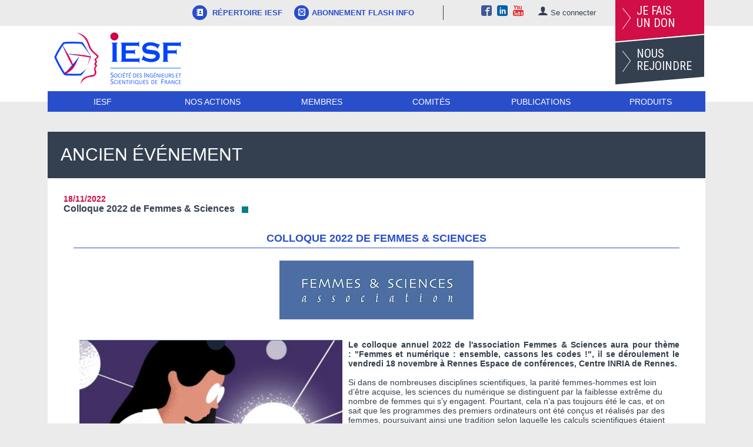

--- FILE ---
content_type: text/html; charset=ISO-8859-1
request_url: https://www.iesf.fr/offres/gestion/events_752_53780_non-1/colloque-2022-de-femmes-sciences.html
body_size: 7613
content:
<!DOCTYPE html PUBLIC "-//W3C//DTD XHTML 1.0 Strict//EN" "http://www.w3.org/TR/xhtml1/DTD/xhtml1-strict.dtd">
<html xmlns="http://www.w3.org/1999/xhtml" xml:lang="fr" lang="fr" xmlns:fb="http://developers.facebook.com/schema/">
<head>
<title>Colloque 2022 de Femmes & Sciences - 18/11/2022 - IESF</title><meta name="description" content="Colloque 2022 de Femmes & Sciences - 18/11/2022 - IESF" />
<meta name="keywords" content="Colloque 2022 de Femmes & Sciences - 18/11/2022 IESF, aiw-asso, " />
<meta name="dc.keywords" content="Colloque 2022 de Femmes & Sciences - 18/11/2022 IESF, aiw-asso, " />
<meta name="subject" content="Colloque 2022 de Femmes & Sciences - 18/11/2022 - IESF" />
<meta name="viewport" content="width=device-width, initial-scale=1">
<meta http-equiv="Content-Type" content="text/html; charset=iso-8859-1" />
<meta http-equiv="Content-Script-Type" content="text/javascript" />
<meta http-equiv="ConTent-Style-Type" content="text/css" />
<meta http-equiv="content-language" content="fr" />
<meta name="robots" content="follow, index, all" />
<meta name="revisit-after" content="3 days" />
<meta name="expires" content="never" />
<meta name="copyright" content="Copyright &copy; IESF" />
<meta name="organization" content="IESF" />
<meta name="owner" content="IESF" />
<meta name="author" content="IESF" />
<meta name="twitter:card" content="summary_large_image">
<meta name="twitter:site" content="IESF">
<meta name="twitter:title" content="Colloque 2022 de Femmes & Sciences - 18/11/2022 - IESF">
<meta name="twitter:description" content="Colloque 2022 de Femmes & Sciences - 18/11/2022 - IESF">
<meta name="twitter:image" content="https://www.iesf.fr/offres/image_inline_src/752/752_ckeditor_agenda_53780_632d6e96e2dc6_1.jpg">

<meta content="width=device-width, initial-scale=1.0, maximum-scale=1.0" name="viewport">
<link rel="shortcut icon" href="/data/ico/752.ico" /><base href="/offres/gestion/" /><script src="https://www.google.com/recaptcha/api.js"></script><script type="text/javascript" src="/static/js/index.js?8615"></script>
<script type="text/javascript" src="/src/jquery/jquery.min.js?0871"></script>
<script type="text/javascript" src="/src/flexnav/jquery.flexnav.min.js?0871"></script>
<script type="text/javascript" src="/src/jquery/jquery-migrate.min.js?0871"></script>
<script type="text/javascript" src="/src/slick/slick.min.js?0871"></script>
<script type="text/javascript" src="/static/js/home.js?4885"></script>
<link rel="stylesheet" type="text/css" href="/static/css/event.css?0871" />
<link href="https://fonts.googleapis.com/css?family=Open+Sans:300,400,400i,600,600i,700,700i,800,800i|Roboto+Condensed:400,700|Roboto:300,400,500,700,900" rel="stylesheet"> 

<link href="/src/fonticon/base2/icomoon.css" rel="stylesheet" type="text/css"/><link rel="stylesheet" type="text/css" media="all" href="/static/css/organisation.php?config_id=4669&amp;colonne_droite_pleine=1&amp;config_cols=@402@" /><link rel="stylesheet" type="text/css" media="print" href="/static/css/accueil_print.css" /><link rel="stylesheet" type="text/css" media="print" href="/static/css/print_tuned.php" title="Normal" /><link rel="canonical" value="/offres/gestion/events_752_53780_non/colloque-2022-de-femmes-sciences.html" /></head><body  class="body_evenement conf_4669 lang_fr" id="event_53780"  ><div id="top_anchor"><a name="haut"></a></div><div id="container" class="large">

<div id="header_aiw">
<div id="z1" class="horizontal_zone"><div class="pub_sous_rss" id="bloc_header_top"><div class="bloc_access inline">

<div class="wrapper_left">
<a target="_blank" href="https://repertoire.iesf.fr/"><span> <i class="icon icon-address-book"></i> Répertoire IESF</span></a>
<a target="_blank" href="https://www.iesf.fr/752_p_41981/s-inscrire-se-desinscrire.html"><span> <i class="icon icon-mail2"></i>Abonnement flash info</span></a>

</div>



<div class="wrapper_right">

<a target="_blank" href="https://www.facebook.com/IESFfrance"><i class="icon icon-facebook2"></i></a>

<!--<a target="_blank" href="https://twitter.com/IESFfrance"><img src="/offres/doc_inline_src/752/twitter-x-logo-101C7D2420-seeklogo.com.png" width="18px"><!--<i class="icon icon-twitter2"></i></a>-->

<a target="_blank" href="https://www.linkedin.com/company/ingenieurs-et-scientifiques-de-france"><i class="icon icon-linkedin"></i></a>

<a target="_blank" href="https://www.youtube.com/user/IESFfrance"><i class="icon icon-youtube3"></i></a>
<a class="disconnected" href="/752_p_49781/se-connecter.html"><span> <i class="icon icon-user"></i> Se connecter </span></a>
<a class="connected" href="/752_p_44326/ma-fiche.html"><span><i class="icon icon-user"></i> Intranet </span></a>
</div>

</div>

<div class="bloc_assos inline">

<a class="join" href="/752_p_49779/nous-soutenir.html"><img src="/offres/doc_inline_src/752/fleche.png" /><span> Je fais <br/>un don</span></a>
<a class="join join-grey-color" href="/752_p_43637/nous-rejoindre.html"><img src="/offres/doc_inline_src/752/fleche.png" /><span> Nous <br/>rejoindre</span></a>

</div></div><div class="spacer">&nbsp;</div></div><div id="header_cadre"><div id="header_club"><div class="spacer">&nbsp;</div></div><div id="bloc_droite_bandeau"><div class="pub_sous_rss inline" id="bloc_logo"><a href="/752_p_49436/iesf.html">
<img src="https://www.iesf.fr/offres/doc_inline_src/752/logo_iesf.jpg" />
</a></div><div class="spacer">&nbsp;</div></div><div class="spacer">&nbsp;</div><div class="spacer">&nbsp;</div><div class="spacer">&nbsp;</div></div><div id="z7" class="horizontal_zone"><div class="pub_sous_rss" id="bloc_menu"><script>jQuery.noConflict();</script><div class="menu-button">Menu</div>
<ul id="flexnav_5580" class="horizontal flexnav" data-breakpoint="755">
<li id="flexmenu_49436" class="item"><a href="/752_p_49436/iesf.html">IESF</a>
<ul class="menu">
<li id="flexmenu_49464" class="item"><a href="/752_p_49464/qui-sommes-nous.html">Qui sommes nous ?</a>
</li>
<li id="flexmenu_49879" class="item"><a href="/752_p_49879/le-bureau.html">Le bureau</a>
</li>
<li id="flexmenu_43155" class="item"><a href="/752_p_43155/le-conseil-d-administration.html">Le conseil d'administration</a>
</li>
<li id="flexmenu_43409" class="item"><a href="/752_p_43409/delegations-et-associations-regionales.html">Délégations et associations régionales </a>
</li>
<li id="flexmenu_49465" class="item"><a href="/752_p_49465/adherer.html">Adhérer</a>
</li>
<li id="flexmenu_49466" class="item"><a href="/752_p_49466/partenaires.html">Partenaires</a>
</li>
<li id="flexmenu_57399" class="item"><a href="/752_p_57399/histoire.html">Un peu d'histoire</a>
</li>
<li id="flexmenu_57902" class="item"><a href="/752_p_57902/faq.html">FAQ</a>
</li>
</ul>
</li>
<li id="flexmenu_57804" class="item"><span class="label">Nos actions</span>
<ul class="menu">
<li id="flexmenu_57805" class="item"><a href="/752_p_57805/enquete.html">Observatoire des ingénieurs</a>
</li>
<li id="flexmenu_57803" class="item"><a href="/752_p_57803/pmis.html">La promotion des métiers</a>
</li>
<li id="flexmenu_57806" class="item"><a href="/752_p_57806/labellis.html">Certificat labellis</a>
</li>
<li id="flexmenu_57807" class="item"><a href="/752_p_57807/jni.html">JNI</a>
</li>
<li id="flexmenu_58504" class="item"><a href="http://conventions.iesf.fr/" target="_blank">Conventions scientifiques</a>
</li>
<li id="flexmenu_41976" class="item"><a href="/752_p_41976/international.html">International</a>
</li>
<li id="flexmenu_57802" class="item"><a href="/752_p_57802/cti.html">La Cti</a>
</li>
<li id="flexmenu_58024" class="item"><a href="/752_p_58024/autres-representations.html">Autres représentations</a>
</li>
</ul>
</li>
<li id="flexmenu_49460" class="item"><span class="label">Membres</span>
<ul class="menu">
<li id="flexmenu_58543" class="item"><a href="/752_p_58543/regions.html">Régions</a>
</li>
<li id="flexmenu_49491" class="item"><a href="/752_p_49491/28948-associations.html">Association d'Alumni</a>
</li>
<li id="flexmenu_49499" class="item"><a href="/752_p_49499/28951-associations.html">Associations Techniques</a>
</li>
<li id="flexmenu_57336" class="item"><a href="/752_p_57336/38594-associations.html">Organismes de recherche</a>
</li>
<li id="flexmenu_57156" class="item"><a href="/752_p_57156/38298-etrangeres.html">Sections étrangères</a>
</li>
<li id="flexmenu_49498" class="item"><a href="/752_p_49498/28950-associations.html">Associations associés</a>
</li>
</ul>
</li>
<li id="flexmenu_49461" class="item"><span class="label">Comit&eacute;s</span>
<ul class="menu">
<li id="flexmenu_51757" class="item"><a href="/752_p_51757/comite-associations.html">Comité associations</a>
</li>
<li id="flexmenu_49502" class="item"><a href="/752_p_49502/comites-transverses.html">Comités transverses</a>
</li>
<li id="flexmenu_58430" class="item"><a href="/752_p_58430/comite-docteurs.html">Comité Docteurs</a>
</li>
<li id="flexmenu_57812" class="item"><a href="/752_p_57812/jeunes.html">Comité Jeunes Promotions</a>
</li>
</ul>
</li>
<li id="flexmenu_49462" class="item"><span class="label">Publications</span>
<ul class="menu">
<li id="flexmenu_43199" class="item"><a href="/752_p_43199/tous-nos-livres-blancs-editions-precedentes.html">Tous nos Livres Blancs - Editions précédentes</a>
</li>
<li id="flexmenu_49783" class="item"><a href="/752_p_49783/tous-nos-cahiers-thematiques.html">Tous nos cahiers thématiques</a>
</li>
<li id="flexmenu_55868" class="item"><a href="/752_p_55868/enquetes-editions-precedentes.html">Enquêtes - Editions précédentes</a>
</li>
<li id="flexmenu_49790" class="item"><a href="/752_p_49790/flash-info.html">Flash info</a>
</li>
<li id="flexmenu_49786" class="item"><a href="/752_p_49786/manuel-de-l-ingenieur.html">Manuel de l'ingénieur</a>
</li>
</ul>
</li>
<li id="flexmenu_55830" class="item"><a href="/752_p_55830/produits.html">Produits</a>
<ul class="menu">
<li id="flexmenu_49788" class="item"><a href="/shop_752-50153-5273-825/enquete-iesf-2025-version-numerique.html" target="_blank">Enquêtes</a>
</li>
<li id="flexmenu_58500" class="item"><a href="/752_p_58500/calcul-du-salaire.html">Calcul du salaire</a>
</li>
<li id="flexmenu_50544" class="item"><a href="/752_p_50544/plis-cachetes.html">Plis cachetés</a>
</li>
<li id="flexmenu_54972" class="item"><a href="/752_p_54972/labellis.html">Labellis</a>
</li>
<li id="flexmenu_58548" class="item"><a href="/752_p_58548/programme-avantages.html">Programme "avantages"</a>
</li>
</ul>
</li>
</ul>

            <script>
                jQuery("#flexnav_5580").flexNav({
                    calcItemWidths: true,
                    hover: true
                });
            </script></div><div class="spacer">&nbsp;</div></div><div class="spacer">&nbsp;</div></div><div id="appli"><div id="innerMain"><div class="spacer">&nbsp;</div><div id="menu_appli_nosh"></div><div id="accueil_content"  class="perso_"><h2 class="titreperso" id="section_events">Ancien événement</h2><div class="event eventmulticat" id="event_53780"><div class="bloc_header"><h1><span class="date">18/11/2022</span><span class="title">Colloque 2022 de Femmes & Sciences <span class="colorcat_1884">&nbsp;</span> <span class="colorcat_2141">&nbsp;</span></span></h1></div><div class="htmlarea_content"><div class="col_1">
<p>&nbsp;</p>

<h3 style="text-align: center;"><b>Colloque 2022 de Femmes &amp; Sciences</b></h3>

<p style="text-align: center;"><img alt="FEMMES &amp; SCIENCES" class="donotlink" src="/offres/image_inline_src/752/752_ckeditor_agenda_53780_632d6e96e2dc6_1.jpg" style="width: 330px; height: 100px;" title="FEMMES &amp; SCIENCES" /></p>

<p>&nbsp;</p>

<p>&nbsp;</p>

<p style="text-align: justify;"><img alt="F&amp;S" class="donotlink" src="/offres/image_inline_src/752/752_ckeditor_agenda_53780_632d6e96e2dc6_2.PNG" style="font-size: 14px; float: left; width: 447px; height: 310px; border-width: 0px; border-style: solid; margin-left: 10px; margin-right: 10px;" title="F&amp;S" /><strong>Le colloque annuel 2022 de l'association Femmes &amp; Sciences aura pour thème :&nbsp;"Femmes et numérique&nbsp;: ensemble, cassons les codes&nbsp;!", il se déroulement le vendredi 18 novembre à Rennes Espace de conférences, Centre INRIA de Rennes.</strong></p>

<p style="text-align: center;">&nbsp;</p>

<p>Si dans de nombreuses disciplines scientifiques, la parité femmes-hommes est loin d’être acquise, les sciences du numérique se distinguent par la faiblesse extrême du nombre de femmes qui s’y engagent. Pourtant, cela n’a pas toujours été le cas, et on sait que les programmes des premiers ordinateurs ont été conçus et réalisés par des femmes, poursuivant ainsi une tradition selon laquelle les calculs scientifiques étaient très souvent effectués par des « calculatrices », c’est-à-dire, des mathématiciennes expertes en calcul numérique.</p>

<p>&nbsp;</p>

<p>Mais depuis plus de cinquante ans, le numérique est l’apanage des hommes, tout au moins, dans la plupart des pays occidentaux.&nbsp;</p>

<p>&nbsp;</p>

<p>Rechercher une situation plus équilibrée est une nécessité : les sciences du numérique ont aujourd’hui un impact très important dans notre société, par leurs applications et leur utilisation dans tous les domaines d’activité. Il est donc essentiel que toutes et tous puissent participer à leur évolution et soient en mesure d’en définir les usages.</p>

<p>&nbsp;</p>

<p>Quelles sont les causes de ce déséquilibre femmes-hommes ? Comment faire pour qu’il se résorbe au plus vite ?</p>

<p>&nbsp;</p>

<p>C’est à ces interrogations que le colloque 2022 "Femmes et numérique&nbsp;: ensemble, cassons les codes&nbsp;!" de l’association Femmes &amp; Sciences cherchera à répondre, à travers des conférences et des échanges animés par des femmes et des hommes qui réfléchissent à ces questions et agissent pour changer cette situation.</p>

<p>Le programme sera disponible prochainement.</p>

<p>&nbsp;</p>

<p>&nbsp;</p>

<p style="text-align: center;"><a a="" bit.ly="" class="boutonrouge" href="http://www.femmesetsciences.fr/news-2/colloque-2022-de-femmes-%26-sciences" https:="" le="" lire="" p="" style="text-align: center;" target="_blank" text-align:="">en savoir + !</a></p>

<p style=" text-align:=">&nbsp;</p>

<p>&nbsp;</p>

<p>&nbsp;</p>
</div>

<p>&nbsp;</p>
<a href='javascript:OuvrirPopup("/offres/gestion/agenda/mail_event.php?where_event=front&id_user=&id_event=53780&name_event=Colloque 2022 de Femmes & Sciences&date_heure=18/11/2022", "SEND_DEMANDE_INSCRIPT", "resizable=yes, location=no, width=400, height=350, menubar=no, status=no, scrollbars=no, menubar=no,top=100,left=100")'" title="" ><img src="/static/img/calendar.png" alt="Envoyer un rappel de cet &eacute;v&eacute;nement par mail" title="Envoyer un rappel de cet &eacute;v&eacute;nement par mail"></a></div></div><p><a href="javascript:window.history.back(-1);" class="bouton75"><span><span>Retour</span></span></a></p><div id="z9" class="horizontal_zone"><div class="pub_sous_rss" id="bloc_partners"><h3 align="center"> ILS NOUS SOUTIENNENT </h3>

<div id="alb_2287" class="encapsAlbum"><script>jQuery.noConflict();</script>
            <div class='autoplay-random_2287'>
<div>
  <div class="contenu_vignette"></div>
  <img src="/offres/image_inline_src/752/Alb_2287_1200_752_imgO_010925_123826.png" title= "" class="img_diapo"   />
</div>
<div>
  <div class="contenu_vignette"><div class="legende">L'AÉRO RECRUTE by GIFAS</div></div>
  <a href="https://www.laerorecrute.fr/" target="_blank" title= "" alt="L'AÉRO RECRUTE by GIFAS"><img src="/offres/image_inline_src/752/Alb_2287_1200_752_imgO_190224_170700.png" class="img_diapo"  alt="L'AÉRO RECRUTE by GIFAS" /></a>
</div>
<div>
  <div class="contenu_vignette"></div>
  <a href="http://www.gim-idf.fr/" target="_blank" title= "" ><img src="/offres/image_inline_src/752/Alb_2287_1200_752_imgO_120121_113517.jpg" class="img_diapo"   /></a>
</div>
<div>
  <div class="contenu_vignette"></div>
  <img src="/offres/image_inline_src/752/Alb_2287_1200_752_imgO_010925_123812.png" title= "" class="img_diapo"   />
</div></div>
            <script>

              jQuery('.autoplay-random_2287').css('display', 'none');
              jQuery(document).ready(function(){

                jQuery.fn.randomize = function (selector) {
                    var jQueryelems = selector ? jQuery(this).find(selector) : jQuery(this).children(),
                        jQueryparents = jQueryelems.parent();

                    jQueryparents.each(function () {
                        jQuery(this).children(selector).sort(function (childA, childB) {
                            // * Prevent last slide from being reordered
                            if(jQuery(childB).index() !== jQuery(this).children(selector).length - 1) {
                                return Math.round(Math.random()) - 0.5;
                            }
                        }.bind(this)).detach().appendTo(this);
                    });

                    return this;
                };
                jQuery('.autoplay-random_2287').randomize().slick({
                    dots: true,
                    infinite: true,
                    speed: 500,
                    slidesToShow: 4,
                    slidesToScroll: 1,
                    autoplay: true
                });
                jQuery('.autoplay-random_2287').css('display', 'block');
              });
            </script></div></div><div class="spacer">&nbsp;</div><div class="pub_sous_rss" id="bloc_newsletter"><div class="bloc_flash_info">
<h3>ABONNEMENT AU FLASH INFO</h3>

		<form id="greffon_newsletter" name="form_newsletter" action="/752_newsletter/inscription.html" method="post">
			<fieldset>
				<h3>Newsletter</h3><p id="pMailNL"><span>Email : </span><input type="text" id="email_newsletter_enligne" name="email_newsletter" value="">
					<label class="" for="inscription_newsletter" id="inscription_NL">
					<span>Inscription</span>
					<input class="radio" id="inscription_newsletter"  name="type_request_newsletter" type="radio" checked="checked" value="1" />
					</label>
					<label class="" for="desinscription_newsletter" id="desinscription_NL">
					<span>Désinscription</span>
					<input class="radio" id="desinscription_newsletter"  name="type_request_newsletter" type="radio" value="0" />
					</label>
				<input type="button" id="valider_newsletter" value="Valider" onclick="javascript:valide_inscription_newsletter('greffon_newsletter','email_newsletter_enligne');">
				</p>
			</fieldset>
			<fieldset class="hidden">
				<input type="hidden" id="theorgid" name="theorgid" value="752">
				<input type="hidden" id="nl_action" name="nl_action" value="goforit">
			</fieldset>
		</form>
</div>

<div class="bloc_follow">
<h3>NOUS SUIVRE : </h3>


<a target="_blank" href="https://www.facebook.com/IESFfrance"><i class="icon icon-facebook2"></i></a>

<!--<a target="_blank" href="https://twitter.com/IESFfrance"><img src="/offres/doc_inline_src/752/twitter-x-logo-101C7D2420-seeklogo.com.png" width="18px"><i class="icon icon-twitter2"></i></a>-->

<a target="_blank" href="https://www.linkedin.com/company/ingenieurs-et-scientifiques-de-france"><i class="icon icon-linkedin"></i></a>

<a target="_blank" href="https://www.youtube.com/user/IESFfrance"><i class="icon icon-youtube3"></i></a>
</div></div><div class="spacer">&nbsp;</div></div></div><div class="colonne_flux"></div><div class="spacer">&nbsp;</div></div><div class="horizontal_zone" id="html_footer">
		<div class="pub_sous_rss" id="bloc_footer"><div class="perso" id="page_42683"><div class="htmlarea_content"><div class="col_4 first">
<h4><span style="color:#FFFFFF">IESF</span></h4>

<p><span style="color:#FFFFFF">INGÉNIEURS ET SCIENTIFIQUES<br />
DE FRANCE (IESF)</span></p>

<p><span style="color:#FFFFFF">7, rue Lamennais - 75008 Paris<br />
Tél. : 01 44 13 66 88</span></p>
</div>

<div class="col_4">
<h4><span style="color:#FFFFFF">Navigation</span></h4>

<p><div class="verticalmenu" id="menufooter"><ul class="premier_ul" id="premier_ul_5600"><li class="idMenu_51364 idOrdre_0 has-submenu" id="firstmenu0_51364"><a   class="" href="/752_p_51364/adhesion.html" title="Adhésion">Adhésion</a></li><li class="idMenu_50488 idOrdre_1 has-submenu" id="firstmenu1_50488"><a   class="" href="/752_p_50488/enquete-nationale.html" title="Enquête Nationale">Enquête Nationale</a></li><li class="idMenu_47645 idOrdre_2 has-submenu" id="firstmenu2_47645"><a   class="" href="/752_p_47645/nos-produits.html" title="Nos produits">Nos produits</a></li><li class="idMenu_43312 idOrdre_3 has-submenu" id="firstmenu3_43312"><a   class="" href="/752_p_43312/nos-publications.html" title="Nos publications">Nos publications</a></li><li class="idMenu_50487 idOrdre_4 has-submenu" id="firstmenu4_50487"><a   class="" href="/752_p_50487/pmis.html" title="PMIS">PMIS</a></li><li class="idMenu_50535 idOrdre_5 lastmenu has-submenu" id="firstmenu5_50535"><a  target="_blank"  class="" href="http://repertoire.iesf.fr/" title="Répertoire">Répertoire</a></li></ul><div class="spacer">&nbsp;</div></div><div class="spacer">&nbsp;</div></p>

<p>&nbsp;</p>

<p>&nbsp;</p>

<p>&nbsp;</p>
</div>

<div class="col_4">
<h4><span style="color:#FFFFFF">Produits</span></h4>

<p><a href="http://enquete.iesf.fr" target="_blank"><span style="color:#FFFFFF;">Enquête IESF</span></a></p>

<p><a href="http://labellis.iesf.fr" target="_blank"><span style="color:#FFFFFF;">Labellis</span></a></p>

<p><a href="https://www.iesf.fr/752_p_46532/achat-calcul-salaire.html" target="_blank"><span style="color:#FFFFFF;">Module de calcul salaire</span></a></p>

<p><a href="http://pliscachetes.iesf.fr" target="_blank"><span style="color:#FFFFFF;">Plis cachetés</span></a></p>
</div>

<div class="col_4 last">
<h4><span style="color:#FFFFFF">Informations utiles</span></h4>

<p><span style="color:#FFFFFF"><div class="verticalmenu" id="menufooter"><ul class="premier_ul" id="premier_ul_5601"><li class="idMenu_47536 idOrdre_0 has-submenu" id="firstmenu0_47536"><a  target="_blank"  class="" href="http://www.easyreunion.fr/espaces/espace-iesf" title="Réservation salles">Réservation salles</a></li><li class="idMenu_58169 idOrdre_1 has-submenu" id="firstmenu1_58169"><a   class="" href="/752_p_58169/logo-et-charte-graphique-iesf.html" title="Logo et charte graphique IESF">Logo et charte graphique IESF</a></li><li class="idMenu_49749 idOrdre_2 has-submenu" id="firstmenu2_49749"><a   class="" href="/752_p_49749/statuts-reglement-protocole-covid-19.html" title="Statuts, Règlement, Protocole COVID-19">Statuts, Règlement, Protocole COVID-19</a></li><li class="idMenu_49680 idOrdre_3 has-submenu" id="firstmenu3_49680"><a   class="" href="/752_p_49680/charte-ethique-de-l-ingenieur.html" title="Charte éthique de l'ingénieur">Charte éthique de l'ingénieur</a></li><li class="idMenu_49877 idOrdre_4 has-submenu" id="firstmenu4_49877"><a   class="" href="/752_p_49877/assemblee-generale-et-ca.html" title="Assemblée générale et CA">Assemblée générale et CA</a></li><li class="idMenu_41974 idOrdre_5 has-submenu" id="firstmenu5_41974"><a   class="" href="/752_p_41974/nous-contacter.html" title="Nous contacter">Nous contacter</a></li><li class="idMenu_41964 idOrdre_6 lastmenu has-submenu" id="firstmenu6_41964"><a   class="" href="/752_p_41964/mentions-legales.html" title="Mentions légales">Mentions légales</a></li></ul><div class="spacer">&nbsp;</div></div><div class="spacer">&nbsp;</div></span></p>

<p>&nbsp;</p>
</div>

<p>&nbsp;</p>
</div></div></div><div class="spacer">&nbsp;</div><div class="pub_sous_rss" id="html_19658"><script type="text/javascript">
jQuery("div.edittopic").click(function() {
        jQuery(this).next("div.t_edit_cont").toggle()
        jQuery(this).toggleClass("edittopicselected");
    });


if (document.getElementById('survey_5032')) {

  document.onclick=function(){
    eval_reduc();
  }
}



document.getElementById("inscription_newsletter").checked = true;


jQuery( document ).ready(function() {
    jQuery("#choix_paiement_en_ligne #type_paiement_en_ligne_atos").prop("checked", true);


if (jQuery('#paybypaypal').length) {
        jQuery('.first_step').hide();
    }
});


</script>
</div><div class="spacer">&nbsp;</div><div class="pub_sous_rss" id="html_20705"><script>
  (function(i,s,o,g,r,a,m){i['GoogleAnalyticsObject']=r;i[r]=i[r]||function(){
  (i[r].q=i[r].q||[]).push(arguments)},i[r].l=1*new Date();a=s.createElement(o),
  m=s.getElementsByTagName(o)[0];a.async=1;a.src=g;m.parentNode.insertBefore(a,m)
  })(window,document,'script','https://www.google-analytics.com/analytics.js','ga');

  ga('create', 'UA-70691374-1', 'auto');
  ga('send', 'pageview');

</script></div><div class="spacer">&nbsp;</div>
		</div><div id="aiw_footer"><p><a href="https://www.all-in-web.fr" title="aiw-asso, la solution web pour les associations" ><span class="powered">Powered by aiw-asso</span></a><span class="separator1"> | </span><a href="https://www.all-in-web.fr" title="CMS, Gestion de sites web, CRM, Relation client, Boutique en ligne, all-in-web réalise votre site Internet personnalisé" ><span class="copyright">all-in-web © 2026 </span></a><span class="separator2"> | </span><a href="https://www.all-in-web.fr" title="CMS, Gestion de sites web, CRM, Relation client, Boutique en ligne, all-in-web réalise votre site Internet personnalisé" ><span class="simplify">Simplifiez-vous la vie!</span></a></p><p class="chrono">Chargement de la page : 517 ms</p></div></div>
</div><div id="ajaxMe" style="display:none"></div><script type="text/javascript">

  var _gaq = _gaq || [];
  _gaq.push(['_setAccount', 'UA-70691374-1']);
  _gaq.push(['_trackPageview']);

  (function() {
    var ga = document.createElement('script'); ga.type = 'text/javascript'; ga.async = true;
    ga.src = ('https:' == document.location.protocol ? 'https://ssl' : 'http://www') + '.google-analytics.com/ga.js';
    var s = document.getElementsByTagName('script')[0]; s.parentNode.insertBefore(ga, s);
  })();

</script></body></html>

--- FILE ---
content_type: text/css;charset=ISO-8859-1
request_url: https://www.iesf.fr/static/css/organisation.php?config_id=4669&colonne_droite_pleine=1&config_cols=@402@
body_size: 17067
content:

				span.colorcat_2140{
				background-color:#d10e46;
				padding:0px 4px;
				font-size:10px;
				}
				span.colornomcat_2140{
				color:#d10e46;
				}
				#calendar-container .calendar tbody td.cat2140{
				background-color:#d10e46;
				}
				
					div.actucat_2140 div.texte_une div.bloc_titre a,
					div.actucat_2140 div.bloc_titre a,
					div.actucat_2140 div.bloc_titre h1,
					div.actucat_2140 div.bloc_titre h1 a,
					div.actucat_2140 div.bloc_titre,
					div.actucat_2140 h3 a,
					div.eventcat_2140 div.bloc_header span.title,
					div.eventcat_2140 div.bloc_header h1 span.title,
					div.eventcat_2140 div.bloc_header h1 span.title a,
					div.eventcat_2140 div.bloc_headerlink span.title a,
					h3.eventcat_2140 span,
					div.lecteur_rss ul li.rssactucat_2140 a,					
					div.lecteur_rss ul li.rsseventcat_2140 a
					{
					color:#d10e46 !important;
					}
					
					
				span.colorcat_2477{
				background-color:#778899;
				padding:0px 4px;
				font-size:10px;
				}
				span.colornomcat_2477{
				color:#778899;
				}
				#calendar-container .calendar tbody td.cat2477{
				background-color:#778899;
				}
				
					div.actucat_2477 div.texte_une div.bloc_titre a,
					div.actucat_2477 div.bloc_titre a,
					div.actucat_2477 div.bloc_titre h1,
					div.actucat_2477 div.bloc_titre h1 a,
					div.actucat_2477 div.bloc_titre,
					div.actucat_2477 h3 a,
					div.eventcat_2477 div.bloc_header span.title,
					div.eventcat_2477 div.bloc_header h1 span.title,
					div.eventcat_2477 div.bloc_header h1 span.title a,
					div.eventcat_2477 div.bloc_headerlink span.title a,
					h3.eventcat_2477 span,
					div.lecteur_rss ul li.rssactucat_2477 a,					
					div.lecteur_rss ul li.rsseventcat_2477 a
					{
					color:#778899 !important;
					}
					
					
				span.colorcat_2125{
				background-color:#F4A460;
				padding:0px 4px;
				font-size:10px;
				}
				span.colornomcat_2125{
				color:#F4A460;
				}
				#calendar-container .calendar tbody td.cat2125{
				background-color:#F4A460;
				}
				
					div.actucat_2125 div.texte_une div.bloc_titre a,
					div.actucat_2125 div.bloc_titre a,
					div.actucat_2125 div.bloc_titre h1,
					div.actucat_2125 div.bloc_titre h1 a,
					div.actucat_2125 div.bloc_titre,
					div.actucat_2125 h3 a,
					div.eventcat_2125 div.bloc_header span.title,
					div.eventcat_2125 div.bloc_header h1 span.title,
					div.eventcat_2125 div.bloc_header h1 span.title a,
					div.eventcat_2125 div.bloc_headerlink span.title a,
					h3.eventcat_2125 span,
					div.lecteur_rss ul li.rssactucat_2125 a,					
					div.lecteur_rss ul li.rsseventcat_2125 a
					{
					color:#F4A460 !important;
					}
					
					
				span.colorcat_2139{
				background-color:#4169E1;
				padding:0px 4px;
				font-size:10px;
				}
				span.colornomcat_2139{
				color:#4169E1;
				}
				#calendar-container .calendar tbody td.cat2139{
				background-color:#4169E1;
				}
				
					div.actucat_2139 div.texte_une div.bloc_titre a,
					div.actucat_2139 div.bloc_titre a,
					div.actucat_2139 div.bloc_titre h1,
					div.actucat_2139 div.bloc_titre h1 a,
					div.actucat_2139 div.bloc_titre,
					div.actucat_2139 h3 a,
					div.eventcat_2139 div.bloc_header span.title,
					div.eventcat_2139 div.bloc_header h1 span.title,
					div.eventcat_2139 div.bloc_header h1 span.title a,
					div.eventcat_2139 div.bloc_headerlink span.title a,
					h3.eventcat_2139 span,
					div.lecteur_rss ul li.rssactucat_2139 a,					
					div.lecteur_rss ul li.rsseventcat_2139 a
					{
					color:#4169E1 !important;
					}
					
					
				span.colorcat_2141{
				background-color:#008080;
				padding:0px 4px;
				font-size:10px;
				}
				span.colornomcat_2141{
				color:#008080;
				}
				#calendar-container .calendar tbody td.cat2141{
				background-color:#008080;
				}
				
					div.actucat_2141 div.texte_une div.bloc_titre a,
					div.actucat_2141 div.bloc_titre a,
					div.actucat_2141 div.bloc_titre h1,
					div.actucat_2141 div.bloc_titre h1 a,
					div.actucat_2141 div.bloc_titre,
					div.actucat_2141 h3 a,
					div.eventcat_2141 div.bloc_header span.title,
					div.eventcat_2141 div.bloc_header h1 span.title,
					div.eventcat_2141 div.bloc_header h1 span.title a,
					div.eventcat_2141 div.bloc_headerlink span.title a,
					h3.eventcat_2141 span,
					div.lecteur_rss ul li.rssactucat_2141 a,					
					div.lecteur_rss ul li.rsseventcat_2141 a
					{
					color:#008080 !important;
					}
					
					
h3.titreperso, 
h2.titreperso, 
h1.titreperso,
.orga_nom,
.orga_nom_sg {
	color: none;
}

h3.actu, 
h2.actu,
div.default_link a,
h3#section_actus,
h2#section_actus,
div.bloc_titre,
div.actu div.bloc_titre a,
div.actulink div.bloc_titre a,
div.actu div.htmlarea_content p.htmlarea_titre,
div.actu div.htmlarea_content p.htmlarea_sous_titre,
div#actu_nom_suiv a,
div#actu_nom_prec a,
div.actu div.htmlarea_content h1,
div.actu div.htmlarea_content h2 {
	color: none;
}

h3#section_events,
h3.events,
h3#anciensevents,
h2#section_events,
h2.events,
h2#anciensevents,
p.titre_event,
div.bloc_headerlink span.title a,
div.bloc_header span.title a,
div.bloc_header span.title,
div.event div.htmlarea_content p.htmlarea_titre,
div.event div.htmlarea_content p.htmlarea_sous_titre,
div.event div.bloc_header span.title,
div.event div.bloc_headerlink span.title a,
div.eventlink div.bloc_header span.title,
div.eventlink div.bloc_headerlink span.title a,
div.event div.htmlarea_content h1,
div.event div.htmlarea_content h2 {
	color: none;
}

div.perso div.htmlarea_content p.htmlarea_titre,
div.perso div.htmlarea_content p.htmlarea_sous_titre {
	color: none;
}

.calendar tbody td.evenement,
.calendar tbody td.selected {
	background: none;
}

div#header_aiw {
	background-color: none;;
}

form#formlogin fieldset legend {
	color: none;
}

form#formlogin fieldset label.login,
form#formlogin fieldset h3,
form#formlogin fieldset label.change,
div.oublititre {
	color: none;
}

form#connect {
	background-color:none;
}

form#connect fieldset legend,
form#connect fieldset label {
	color: none;
}

div#header_club h1,
div#header_club h1#titre_nom_club,
div#header_club p,div#header_club p.title_club{ 
	color: none;
}

.colorcat_multi{
	background-color: #869EA3;background-image: linear-gradient(45deg, rgba(255, 255, 255, .2) 25%, transparent 25%, transparent 50%, rgba(255, 255, 255, .2) 50%, rgba(255, 255, 255, .2) 75%, transparent 75%, transparent);
	padding: 0px 4px;
	font-size: 10px;
}


div#innerMain {
	background :none url(/data/bkg/pix_570_none.png) 205px 0 repeat-y ;
}

div#html_footer {
	background-color :none;
}
dl.testttt dt a {	
	color: none; 
	background-color: none;
}

div#header_cadre{width : 980px;}
div#container{width : 981px;}

div#demonstration,div#aiw_bande ul li.thelink a{color: none; }
.calendar thead .title,.calendar .button{background-color:none;color: none;}
div.lecteur_rss  div.thetitle, .entetemeteo{background-color:none;}
div.lecteur_rss  div.thetitle p, table.meteo td.entetemeteo{color: none;}
body{background-color: none; }
div#header_club p.title_club,div#header_club h1#titre_nom_club{display:none;}
div#header_club p.description_club{display:none;}

#surveyas div.search_autocomplete ul{
list-style-type: none;
margin: 0px;
padding: 0px;
max-height: 20em;
overflow: auto;
float:none;
}
#surveyas div.search_autocomplete ul li.selected{
background-color: #019393; 
color:#fff;
}
#surveyas div.autocomplete ul li.selected a{
color:#fff;
}
#surveyas div.autocomplete ul li {
list-style-type:none;
display: block;
margin: 0;
padding: 2px;
cursor: pointer;
text-align:left;
}
#surveyas div.autocomplete ul li a{
text-align:left;
font-weight:normal;
color:#000;
}
div#header_club {
	width:730px;
}

div#boutique,
div#recherche,
div.perso,
div.actu,
div.event {border: none;}

div.htmlarea_content table, 
div.htmlarea_content table tbody,
div.htmlarea_content table tbody tr,
div.htmlarea_content table tbody tr td {
border: none;border-color:none;}

div.htmlarea_content {
	font-size: 14px;
	font-family:inherit, sans-serif;
	color: ##343f4f;
}

div.htmlarea_content h1{font-size: 16px;padding:25px 0px 25px 0px;font-family:inherit, sans-serif;color: #ffffff;} 
div.htmlarea_content h2{font-size: 22px;padding:5px 0px 10px 0px;font-family:inherit, sans-serif;color: #343f4f;} 
div.htmlarea_content h3{font-size: 18px;font-family:inherit, sans-serif;padding:5px 0px 5px 0px;color: #294ecb;}
div.htmlarea_content h4{font-size: 18px;font-family:inherit, sans-serif;padding:5px 0px 10px 0px;color: #294ecb;} 
div.htmlarea_content h5{font-size: 16px;font-family:inherit, sans-serif;padding:5px 0px 10px 0px;color: #294ecb;} 
div.htmlarea_content h6{font-size: 10px;font-family:inherit, sans-serif;padding:0px 0px 0px 0px;color: #294ecb;} 
div.htmlarea_content address{font-size: 10px;font-family:inherit, sans-serif;padding:0px 0px 0px 0px;color: none;} 
div.htmlarea_content p{font-size: 14px;font-family:inherit, sans-serif;padding:0px 0px 0px 0px;color: ##343f4f;}
div#boutique p,div#recherche p{font-size: 14px;font-family:inherit, sans-serif;padding:0px 0px 0px 0px;color: ##343f4f;margin-bottom:5px;}
table#tablo_boutique,table#tablo_boutique_vignettes,table.tablo_nav{color: ##343f4f;}

div#accueil_content,div.htmlarea_content,h1.titreperso,h2.titreperso,h2#section_actus,div.actu,div.actulink,h2#section_events,div.event,div.eventlink,div#boutique,div#recherche{background-color:none;}
h1.titreperso,h2.titreperso,h2#section_actus,h2#section_events{font-size : px;}
div#recherche a,div#boutique a,div.htmlarea_content a{color:none;}
div#recherche a:hover,div#boutique a:hover,div.htmlarea_content a:hover,div#recherche a:visited:hover,div#boutique a:visited:hover,div.htmlarea_content a:visited:hover{color:none;}
div#recherche a:visited,div#boutique a:visited,div.htmlarea_content a:visited{color:none;}
div.htmlarea_content img {position:relative;padding:0px;max-width:1128px;max-width: expression( Math.min(parseInt(this.offsetWidth), 520) );}
div.htmlarea_content p img {max-width:1128px;max-width: expression( Math.min(parseInt(this.offsetWidth), 1128) );}
div.htmlarea_content h1 img {max-width:1128px;max-width: expression( Math.min(parseInt(this.offsetWidth), 1128) );}
div.htmlarea_content h2 img {max-width:1128px;max-width: expression( Math.min(parseInt(this.offsetWidth), 1128) );}
div.htmlarea_content h3 img {max-width:1128px;max-width: expression( Math.min(parseInt(this.offsetWidth), 1128) );}
div.htmlarea_content h4 img {max-width:1128px;max-width: expression( Math.min(parseInt(this.offsetWidth), 1128) );}
div.htmlarea_content h5 img {max-width:1128px;max-width: expression( Math.min(parseInt(this.offsetWidth), 1128) );}
div.htmlarea_content h6 img {max-width:1128px;max-width: expression( Math.min(parseInt(this.offsetWidth), 1128) );}
div.htmlarea_content address img {max-width:1128px;max-width: expression( Math.min(parseInt(this.offsetWidth), 1128) );}
/*** CLEAN ***/

.date_modif,
.chrono,
.spacer  {
    display: none;
}

/*#ariane {
    display: none;
}*/

.separator2, .simplify {
    display: none;
}

div#header_club {
    display: none;
}

#editme,
.editme {
    text-align: right;
    height: 40px;
    margin: 2% 0 0 0;

}

/*** LIGHTVIEW : ajout du CSS pour le lightview; ***/

/*debut lightview.css*/
/*
 *  Part of Lightview - The jQuery Lightbox
 *  http://projects.nickstakenburg.com/lightview
 *
 *  IMPORTANT:
 *  When modifying or adding skins it's recommended to do this in a seperate file,
 *  overwriting or building on top of the styling defined here to make updating easier.
 *
 *  Documentation:
 *  http://projects.nickstakenburg.com/lightview/documentation/skins
 *
 */

.lv_window {
  position: absolute;
  top: 50%;
  left: 50%;
  padding: 0;
  overflow: hidden;
  text-align: left;
  -webkit-tap-highlight-color: rgba(0,0,0,0);
}
.lv_window,
.lv_controls_top,
.lv_controls_top_close,
.lv_thumbnails,
.lv_thumbnails_top_close {
  z-index: 100000;
}
.lv_skin {
  float: left;
  width: 100%;
  height: 100%;
  position: relative;
  overflow: visible;
}

.lv_bubble,
.lv_shadow {
  position: absolute;
}
.lv_bubble * {
 display: inline;
 position: relative;
 float: left;
 z-index: none;
}

.lv_skin * {
  margin: 0;
  padding: 0;
}

.lv_overlay {
  position: fixed;
  top: 0;
  left: 0;
  height: 100%;
  width: 100%;
  z-index: 99999;
}

/* wrapper for the spinner */
.lv_spinner_wrapper {
  position: absolute;
  top: 50%;
  left: 50%;
  cursor: pointer;
}

/* The the previous/next overlay buttons on top of images */
.lv_inner_previous_next_overlays {
  position: absolute;
  top: 0px;
  left: 0px;
  width: 100%;
  height: 100%;
  padding: 0;
  margin: 0;
  overflow: hidden;
  zoom: 1;
  background: url('/src/lightview/skins/blank.gif');
}
.lv_inner_previous_next_overlays * { padding: 0; margin: 0; }
.lv_inner_previous_next_overlays .lv_button {
  position: relative;
  height: 100%;
  width: 49%;
  background: url('/src/lightview/skins/blank.gif');
  zoom: 1;
  cursor: pointer;
}
.lv_button_inner_previous_overlay { float: left; }
.lv_button_inner_next_overlay { float: right; }


.lv_title_caption {
  position:absolute;
  font: 11px/18px "Lucida Sans", "Lucida Sans Unicode", "Lucida Grande", Tahoma, Arial, sans-serif;
  color: #eaeaea;
}
.lv_title_caption_slider { position: relative; float:left; overflow-y: hidden;}
.lv_title_caption_slide { position: relative; float: left; top: 0; left: 0; padding: 15px 0 7px 0; }
.lv_title { font-weight: bold; }
.lv_title, .lv_caption {
  float: left;
  clear: both;
}

.lv_update_queue {
  position: absolute;
  top: -15000px;
  left: -15000px;
  width: 5000px;
  height: 5000px;
  visibility: hidden;
}
.lv_update_queue .lv_window,
.lv_update_queue .lv_content {
  position: relative;
  overflow: visible;
  float: left;
  top: auto;
  left: auto;
  width: 100%;
}
.lv_content .lv_content_wrapper {
  float: left;
  clear: both;
  position: relative;  
}
.lv_update_queue .lv_content_wrapper {
  position: absolute;
  top: 0;
  left: 0;
}
.lv_content_wrapper canvas {
	float: left;
	zoom: 1;
}

.lv_content {
  position: absolute;
  padding: 0;
  margin: 0;
  overflow: auto; /* scrollbars */
  text-align: left;
  background: url('/src/lightview/skins/blank.gif'); /* Chrome 18+ opacity bug */
}

.lv_measure_element {
  position: relative;
  float: left;
  clear: both;
}
.lv_content_canvas,
.lv_content_image,
.lv_content_flash,
.lv_content_object,
.lv_content_iframe,
.lv_content_html {
  float: left;
  border: 0;
  clear: both;
  padding: 0;
  margin: 0;
  background: none;
}


.lv_blank_background, /* IE  */
.lv_content /* Chrome 18+ */
 { background-image: url('/src/lightview/skins/blank.gif'); }

/* The buttons on the side when you view a gallery */
.lv_side_buttons_underneath {
  position: absolute;
  top: 50%;
  left: 50%;
  clear: both;
  width: 100%;
  padding: 0;
  height: 67px;
  margin-top: -34px;
}
.lv_side_buttons_underneath * { padding: 0; margin: 0; }

.lv_side_buttons_underneath .lv_side_left { float: left; }
.lv_side_buttons_underneath .lv_side_right { float: right; }

.lv_side,
.lv_side_button {
  height: 37px;
  width: 41px;
  position: absolute;
}
.lv_side {
  position: relative;
  overflow: hidden;
  padding: 15px 0;
  cursor: pointer;
}

.lv_side_left { margin-left: -41px; }
.lv_side_right { margin-right: -41px; }
.lv_side_button {
  height: 31px;
  width: 41px;
  cursor: pointer;
}
.lv_side_button_previous {
  margin-left: 0px;
  background-image: url("/src/lightview/skins/light/sprite.png");
  background-repeat: no-repeat;
  background-position: 0px -33px;
}
.lv_side_button_previous:hover,
.lv_side_left .lv_side_button_out { background-position: 0px -64px; }
.lv_side_button_next {
  margin-left: 0px;
  background-image: url("/src/lightview/skins/light/sprite.png");
  background-repeat: no-repeat;
  background-position: -41px -33px;
}
.lv_side_button_next:hover,
.lv_side_right .lv_side_button_out { background-position: -41px -64px; }
.lv_side_buttons_underneath .lv_side_button_out { margin-left: 0; }

/* disabled states */
.lv_side_buttons_underneath .lv_side_left_disabled .lv_side_button,
.lv_side_buttons_underneath .lv_side_left_disabled:hover .lv_side_button { background-position: 0px -95px; }

.lv_button_top_close {
  width: 33px;
  height: 33px;
  position: absolute;
  cursor: pointer;
  background-image: url("/src/lightview/skins/light/sprite.png");
  background-repeat: no-repeat;
  background-position: 0px 0px;
  /* the spacing option set on the relative controls is taken into account when positioning */
  top: 17px;
  /* left or right is set on the css of the skin */
}
.lv_button_top_close:hover {
  background-position: -33px 0px;
}



/*
 * Top Controls
 */
.lv_controls_top {
  position: fixed;
  top: 0;
  left: 50%;
  width: 126px;
  margin-left: -63px;
  height: 63px;
  overflow: hidden;
}
.lv_controls_top_with_slideshow {
  width: 147px;
  margin-left: -74px;
}

.lv_controls_top .lv_top_middle {
  width: 100%;
  height: 33px;
  margin-top: 15px;
  float: left;
  position: relative;
}

.lv_controls_top .lv_top_button {
  height: 100%;
  float: left;
  position: relative;
}
.lv_controls_top .lv_icon {
  background-image: url("/src/lightview/skins/light/sprite.png");
  background-repeat: no-repeat;
  width: 100%;
  height: 100%;
  float: left;
  cursor: pointer;
  font-family: "Lucida Sans", "Lucida Grande", Tahoma, sans-serif;
  color: #d4d4d4;
  text-shadow: 0 0 2px rgba(0, 0, 0, 0.5);
  position: relative;
}
.lv_controls_top .lv_icon_disabled {
  cursor: default;
  color: #2e2e2e;
  text-shadow: none;
}

.lv_top_previous { width: 63px; }
.lv_top_previous .lv_icon { background-position: 0px -96px; }
.lv_top_previous:hover .lv_icon { background-position: 0px -129px; }
.lv_top_previous .lv_icon_disabled,
.lv_top_previous:hover .lv_icon_disabled { background-position: 0px -162px; }

.lv_top_slideshow { width: 21px; display: none; position: relative; }
.lv_controls_top_with_slideshow .lv_top_slideshow { display: block; }
.lv_top_slideshow .lv_icon { background-position: -63px -96px; }
.lv_top_slideshow:hover .lv_icon { background-position: -63px -129px; }
.lv_top_slideshow .lv_icon_disabled,
.lv_top_slideshow:hover .lv_icon_disabled { background-position: -63px -162px; }

.lv_top_slideshow_playing .lv_icon { background-position: -148px -96px; }
.lv_top_slideshow_playing:hover .lv_icon { background-position: -148px -129px; }


.lv_top_next { width: 62px; }
.lv_top_next .lv_icon { background-position: -84px -96px; }
.lv_top_next:hover .lv_icon { background-position: -84px -129px; }
.lv_top_next .lv_icon_disabled,
.lv_top_next:hover .lv_icon_disabled { background-position: -84px -162px; }

.lv_icon span { margin-top: 5px; width: 30px; text-align: center; line-height: 23px; }
.lv_top_previous span { float: right; margin-right: 7px; }
.lv_top_next span { float: left; margin-left: 6px; }


.lv_controls_top_close {
  height: 33px;
  width: 33px; /* 46 */
  position: fixed;
  top: 0;
  right: 0;
  padding: 13px;
}
.lv_controls_top_close_button {
  height: 33px;
  width: 33px;
  float: left;
  position: relative;
  background-image: url("/src/lightview/skins/light/sprite.png");
  background-repeat: no-repeat;
  background-position: -166px -21px;
  cursor: pointer;
}
.lv_controls_top_close_button:hover {
  background-position: -166px -54px;
}


/*
 * Relative Controls / Slider
 */
.lv_controls_relative {
  position: absolute;
  bottom: 10px;
  left: 50%;
  margin-left: -150px;
  height: 50px;
  overflow: hidden;
  background: url('/src/lightview/skins/blank.gif');
}
.lv_slider {
  font-family: "Lucida Sans", "Lucida Grande", Tahoma, sans-serif;
  font-size: 9px;
  height: 21px;
  line-height: 21px;
  padding: 15px 0 14px 0;
  position: relative;
  overflow: hidden;
}
.lv_slider .lv_slider_numbers {
  float: left;
  position: relative;
  height: 21px;
  overflow: hidden;
  margin: 0 2px;
}
.lv_slider .lv_slider_slide {
  position: absolute;
  top: 0;
  left: 0;
  height: 21px;
}

.lv_slider_number,
.lv_slider_number_empty { 
  float: left;
  position: relative;
  height: 21px;
  width: 28px;
  line-height: 21px;
  overflow: hidden;
  color: #d4d4d4;
  text-shadow: 0 0 2px rgba(0, 0, 0, 0.5);
  background: #4a4a4a;
  text-align: center;
  padding: 0;
  margin: 0;
  zoom: 1;
  text-transform: none;
  text-decoration: none;
  border: none;
  background-repeat: no-repeat;
  background: url('/src/lightview/skins/light/sprite.png');
  background-position: -67px 0px;
  cursor: pointer;
}

.lv_slider_number_empty { background-position: -151px 0px; cursor: default; }
.lv_slider_number_last { margin-right: 0; }

.lv_slider_number:hover {
  background-position: -95px 0px;
  
}
.lv_slider_numbers .lv_slider_number_active,
.lv_slider_numbers .lv_slider_number_active:hover {
  background-position: -123px 0px;
  color: #808080;
  cursor: default;
}

.lv_slider .lv_slider_icon,
.lv_slider .lv_icon {
  height: 21px;
  width: 21px;
}
.lv_slider .lv_slider_icon {
  zoom: 1;
  padding: 0 2px; /* IE6 needs padding instead of margin */
  display: inline;
  position: relative;
  cursor: pointer;
  float: left;
}
.lv_slider .lv_icon {
  background: url('/src/lightview/skins/light/sprite.png');
  background-repeat: no-repeat;
  /* IE6 */
  position: absolute; 
  top: 0;
  left: 2px;
  display: block;
}

.lv_slider_previous .lv_icon { background-position: -82px -21px; }
.lv_slider_previous .lv_icon:hover { background-position: -82px -42px; }
.lv_slider_previous_disabled .lv_icon,
.lv_slider_previous_disabled .lv_icon:hover { background-position: -82px -63px; cursor: default; }

.lv_slider_next .lv_icon { background-position: -103px -21px; }
.lv_slider_next .lv_icon:hover { background-position: -103px -42px; }
.lv_slider_next_disabled .lv_icon,
.lv_slider_next_disabled .lv_icon:hover { background-position: -103px -63px; cursor: default; }

.lv_slider_slideshow { position: relative; top : 0; left: 0; display: inline; }
.lv_slider_slideshow .lv_icon { background-position: -125px -21px;}
.lv_slider_slideshow .lv_icon:hover { background-position: -125px -42px; }
.lv_slider_slideshow_playing .lv_icon { background-position: -146px -21px; }
.lv_slider_slideshow_playing .lv_icon:hover { background-position: -146px -42px; }
.lv_slider_slideshow_disabled .lv_icon,
.lv_slider_slideshow_disabled .lv_icon:hover { background-position: -125px -63px; cursor: default; }


/* thumbnails */
.lv_thumbnails {
	position: fixed;
	bottom: 0;
	left: 0;
	width: 100%;
	height: 92px;
	padding: 15px 0 25px 0;
	overflow: hidden;
	-webkit-tap-highlight-color: rgba(0,0,0,0);
}

.lv_thumbnails_slider {
	position: relative;
	width: 100%;
	height: 100%;
	float: left;
	overflow: hidden;
}

.lv_thumbnails_slide {
  position: absolute;
  top: 0;
  left: 0;
}

.lv_thumbnail {
	width: 92px;
	height: 92px;
	float: left;
	position: relative;
	display: inline; 
	overflow: hidden; /* IE6 */
}
.lv_thumbnail_image {
	position: relative;
	background: red;
	background: #161616;
  width: 80px;
  height: 80px;
  margin: 6px;
  float: left;
  box-shadow: 0 -1px 4px rgba(0, 0, 0, .3);
  cursor: pointer;
  overflow: hidden;
  display: inline; /* IE6 */
  z-index: 0; /* IE8 */
  
}
.lv_thumbnail_image img { position: absolute; }
.lv_thumbnail_active .lv_thumbnail_image {
	filter: alpha(opacity=35);
	opacity: .35;
	display: inline;
}

.lv_thumbnail_icon {
	width: 36px;
	height: 36px;
	position: absolute;
	top: 50%;
	left: 50%;
	margin-left: -18px;
	margin-top: -18px;
  background-position: 99px 99px;
  background-repeat: no-repeat;
  display: block !important;
  display: none; /* IE6 */
}

.lv_thumbnail_image_spinner_overlay {
	width: 100%;
	height: 100%;
	float: left;
	position: relative;
	background: #161616;
}

.lv_thumbnail_icon_video { background-position: 0px -196px; }
.lv_thumbnail:hover .lv_thumbnail_icon_video { background-position: -36px -196px; }
.lv_thumbnail_active:hover .lv_thumbnail_icon_video { background-position: 0px -196px; }

/* 
 * Skins
 */
/* normalization for all skins */
.lv_content { text-align: left; }

.lv_content,
.lv_content h1,
.lv_content h2,
.lv_content h3,
.lv_content h4,
.lv_content h5,
.lv_content h6 { color: #333; }

.lv_content a,
.lv_content a:hover {
  color: #0088cc;
  font-weight: normal;
  background: none;
  border: 0;
  text-decoration: none;
}
.lv_content a:hover { text-decoration: underline; }

.lv_title_caption a,
.lv_title_caption a:hover {
  color: #b4b4b4;
  font-weight: normal;
  background: none;
  border: 0;
  text-decoration: none;
}
.lv_title_caption a:hover { text-decoration: underline; }

/* 
 * skin: 'light'
 */
/* title/caption */
.lv_window_light .lv_title_caption { text-shadow: 0px 1px 1px rgba(0,0,0,.25); }

/* close button */
.lv_window_light .lv_button_top_close {
	top: 17px;
	left: 55px;
}

/* sprite */
.lv_window_light .lv_side_button_previous,
.lv_window_light .lv_side_button_next,
.lv_window_light .lv_button_top_close,
.lv_window_light .lv_controls_top_close_button,
.lv_window_light .lv_slider .lv_icon,
.lv_window_light .lv_slider_number,
.lv_window_light .lv_slider_number_empty,
.lv_window_light .lv_controls_top_close_button,
.lv_controls_top_skin_light .lv_icon,
.lv_controls_top_close_skin_light .lv_controls_top_close_button,
.lv_thumbnails_skin_light .lv_thumbnail_icon {
  background-image: url('/src/lightview/skins/light/sprite.png') !important;  
  background-image: url('/src/lightview/skins/light/sprite_ie_lt_7.png'); /* IE < 7 */
}


/*
 * skin: 'dark'
 */
/* normalization */
.lv_content_dark,
.lv_content_dark h1,
.lv_content_dark h2,
.lv_content_dark h3,
.lv_content_dark h4,
.lv_content_dark h5,
.lv_content_dark h6 {
  color: #f3f3f3;
}

.lv_content_dark a,
.lv_content_dark a:hover {
  color: #b4b4b4;
}

/* sprite */
.lv_window_dark .lv_side_buttons_underneath .lv_side_button_previous,
.lv_window_dark .lv_side_buttons_underneath .lv_side_button_next,
.lv_window_dark .lv_button_top_close,
.lv_window_dark .lv_controls_top_close_button,
.lv_window_dark .lv_slider .lv_icon,
.lv_window_dark .lv_slider .lv_slider_number,
.lv_window_dark .lv_slider .lv_slider_number_empty,
.lv_window_dark .lv_controls_top_close_button,
.lv_controls_top_skin_dark .lv_icon,
.lv_controls_top_close_skin_dark .lv_controls_top_close_button,
.lv_thumbnails_skin_dark .lv_thumbnail_icon {
  background-image: url('/src/lightview/skins/dark/sprite.png') !important;
  background-image: url('/src/lightview/skins/dark/sprite_ie_lt_7.png'); /* IE < 7 */
}

/* close button */
.lv_window_dark .lv_button_top_close {
  top: 18px;
  left: 53px;
}

/* controls: 'relative' */
.lv_window_dark .lv_slider_number { color: #acacac; }
.lv_window_dark .lv_slider_number:hover { color: #e3e3e3; }
.lv_window_dark .lv_slider_number_active,
.lv_window_dark .lv_slider_number_active:hover { color: #5d5d5d;}

/* controls: 'top' */
.lv_controls_top_skin_dark .lv_icon { color: #a6a6a6; }
.lv_controls_top_skin_dark .lv_icon:hover { color: #e0e0e0; }
.lv_controls_top_skin_dark .lv_icon_disabled,
.lv_controls_top_skin_dark .lv_icon_disabled:hover { color: #575757; }


/* 
 * skin: 'mac'
 */
/* title/caption */
.lv_window_mac .lv_title_caption { text-shadow: 0px 1px 1px rgba(0,0,0,.25); }

/* sprite */
.lv_window_mac .lv_side_button_previous,
.lv_window_mac .lv_side_button_next,
.lv_window_mac .lv_button_top_close,
.lv_window_mac .lv_controls_top_close_button,
.lv_window_mac .lv_slider .lv_icon,
.lv_window_mac .lv_slider_number,
.lv_window_mac .lv_slider_number_empty,
.lv_window_mac .lv_controls_top_close_button,
.lv_controls_top_skin_mac .lv_icon,
.lv_controls_top_close_skin_mac .lv_controls_top_close_button,
.lv_thumbnails_skin_mac .lv_thumbnail_icon {
  background-image: url('/src/lightview/skins/mac/sprite.png') !important;
  background-image: url('/src/lightview/skins/mac/sprite_ie_lt_7.png'); /* IE < 7 */
}

/* close button */
.lv_window_mac .lv_button_top_close {
  top: 39px;
  left: 39px;
}

/* controls: 'relative' */
.lv_window_mac .lv_slider_number { color: #acacac; }
.lv_window_mac .lv_slider_number:hover { color: #e1e1e1; }
.lv_window_mac .lv_slider_number_active,
.lv_window_mac .lv_slider_number_active:hover { color: #5d5d5d; }

/* controls: 'top' */
.lv_controls_top_skin_mac .lv_icon { color: #a6a6a6; }
.lv_controls_top_skin_mac .lv_icon:hover { color: #e0e0e0; }
.lv_controls_top_skin_mac .lv_icon_disabled,
.lv_controls_top_skin_mac .lv_icon_disabled:hover { color: #575757; }



/* html #lightview { /* IE6 */
	position: absolute;	margin-top: expression( (-1 * this.offsetHeight / 2 + (document.documentElement ? document.documentElement.scrollTop : 0) - (Lightview.controllerHeight || 0)) + 'px');	margin-left: expression( -1 * this.offsetWidth / 2 + (document.documentElement ? document.documentElement.scrollLeft : 0) + 'px');}
/* Always cover 100% of the screen in IE6 */
html #lv_overlay {	position: absolute;	height: expression(((window.Enumerable && window.Enumerable.max) ? [document.body.scrollHeight, document.documentElement.scrollHeight, document.body.offsetHeight, document.documentElement.clientHeight].max() : document.documentElement.scrollHeight) + 'px' );	width: expression(((window.Enumerable && window.Enumerable.max) ? [document.body.scrollWidth, document.documentElement.scrollWidth, document.body.offsetWidth, document.documentElement.clientHeight].max() : document.documentElement.scrollWidth) + 'px' );}
/*fin lightview.css*/

/***** STYLES GENERAUX *********************************************************************/
/*******************************************************************************************/

html, body {
    background-color: #ebebeb;
    color:#343f4f;
    font-size:14px;
    font-family: "Raleway", sans-serif;
    font-weight: normal;
    margin: 0;
}

input {
    font-family: inherit;
    font-size: 12px;
    padding: 0;
    width: 150px;
    height: 25px;
}

.form_atos input {
    width: auto !important;
}

fieldset {
    border: 0;
    margin: 0;
    padding: 0;
}

label {
    width: 100%;
}

select {
    font-size: 12px;
    height: 25px;
}

textarea {
    font-family: inherit;
    font-size: 12px;
    height: 100px;
    width: 100%;
}

input[type=radio],
input[type="checkbox"],
input[type="reset"],
input[type="file"],
input[type=button] {
    height: auto;
    width: auto;
}

input[type=radio] {
    margin: 0 3px;
}

/*** Boutons ***/

input[type=button],
input[type=submit],
a.bouton30, a.bouton50,
a.bouton60, a.bouton75,
a.bouton100, a.bouton125,
a.bouton150, a.bouton200,
a.bouton30 span,
a.bouton50 span,
a.bouton60 span,
a.bouton75 span,
a.bouton100 span,
a.bouton125 span, 
a.bouton150 span,
a.bouton200 span,
a.bouton30 span span,
a.bouton50 span span,
a.bouton60 span span,
a.bouton75 span span,
a.bouton100 span span,
a.bouton125 span span,
a.bouton150 span span,
a.bouton200 span span,
.bouton,
#editme a,
.editme a {
    background: #465873 none repeat scroll 0% 0%;
    height: 25px;
    width: auto;
    text-align: center;
    font-size: 12px;
    font-weight: 700;
    text-transform: uppercase;
    color: #FFF !important;
    border: 0;
    padding: 5px 15px;
    line-height: 15px;
    cursor: pointer;
    text-decoration: none;
    margin: 10px;
}

input[type=button]:hover,
input[type=submit]:hover,
a.bouton30:hover,
a.bouton50:hover,
a.bouton60:hover,
a.bouton75:hover,
a.bouton100:hover,
a.bouton125:hover,
a.bouton150:hover,
a.bouton200:hover,
a.bouton30:hover span,
a.bouton50:hover span,
a.bouton60:hover span,
a.bouton75:hover span,
a.bouton100:hover span,
a.bouton125:hover span,
a.bouton150:hover span,
a.bouton200:hover span,
a.bouton30:hover span span,
a.bouton50:hover span span,
a.bouton60:hover span span,
a.bouton75:hover span span,
a.bouton100:hover span span,
a.bouton125:hover span span,
a.bouton150:hover span span,
a.bouton200:hover span span,
.bouton:hover,
#editme a:hover,
.editme a:hover {
    background: #465873 none repeat scroll 0% 0%;
    transition: all 0.3s ease 0s;
    text-decoration: none;
}

.boutoncse {
    border-radius: 10px;
    background: #271d66 none repeat scroll 0% 0%;
    height: 25px;
    width: auto;
    text-align: center;
    font-size: 15px;
    font-weight: 900;
    color: #FFF !important;
    border: 0;
    padding: 5px 15px;
    line-height: 15px;
    cursor: pointer;
    text-decoration: none;
    margin: 10px;
}

.boutonrouge {
    background: #d10e45 none repeat scroll 0% 0%;
    height: 25px;
    width: auto;
    text-align: center;
    font-size: 12px;
    font-weight: 900;
    text-transform: uppercase;
    color: #FFF !important;
    border: 0;
    padding: 5px 15px;
    line-height: 15px;
    cursor: pointer;
    text-decoration: none;
    margin: 10px;
}

.boutonrouge:hover {
    background: #ea3165 none repeat scroll 0% 0%;
    transition: all 0.3s ease 0s;
    text-decoration: none;
    color: #FFF;
}

.boutonbleu {
    background: #294ecb none repeat scroll 0% 0%;
    height: 25px;
    width: auto;
    text-align: center;
    font-size: 12px;
    font-weight: 900;
    text-transform: uppercase;
    color: #FFF !important;
    border: 0;
    padding: 5px 15px;
    line-height: 15px;
    cursor: pointer;
    text-decoration: none;
    margin: 10px;
}

.boutonbleu:hover {
    background: #325cea none repeat scroll 0% 0%;
    transition: all 0.3s ease 0s;
    text-decoration: none;
    color: #FFF;
}


 .fond_gris {
background: #f2f2f2;
}

div.htmlarea_content ul li,
div.htmlarea_content p,
div.htmlarea_content table td {
  font-size: 14px;
}

p {
    padding: 0px;
    margin: 0px;
}

hr {
    border: 1px dotted #ccc;
    margin: 20px 0;
}

a, a:visited {
    color:#294ecb;
    text-decoration: none;
}

a:hover, a:focus, a:active {
    text-decoration: underline;
    color: #294ecb;
}

.left {
    float: left;
}

.right {
    float: right;
}

.inline {
    display: inline-block;
    vertical-align: top;
    font-size: 0;
}

.block {
    display: block;
}

.border {
    border: 1px solid #ccc;
}

h1.titreperso,
#section_events,
#section_actus,
div.htmlarea_content h1 {
    font-weight: 300;
    font-size: 30px;
    text-align: left;
    padding: 2%;
    margin: 0;
    text-transform: uppercase;
    color: #ffffff;
    background: #343f4f;
}

.title_home {
    text-transform: uppercase;
    text-align: center;
    font-size: 18px;
    font-weight: 500;
    margin: 20px 0 30px 0;
}

/**** Titre dans éditeur de texte ****/

div.htmlarea_content,
div.htmlarea_content p {
    font-family: "Raleway", sans-serif !important;
}

div.htmlarea_content h1,
div.htmlarea_content h2,
div.htmlarea_content h3,
div.htmlarea_content h4,
div.htmlarea_content h5,
div.htmlarea_content h6 {
  margin: 0; 
}

div.htmlarea_content h2 {
    text-transform: uppercase;
    margin: 0;
    font-weight: 400;
}

div.htmlarea_content h3 {
    text-transform: uppercase;
    font-weight: 400;
    border-bottom: 1px solid #294ecb;
    margin: 0 0 2% 0 !important;
}

div.htmlarea_content h4 {
    text-transform: uppercase;
    font-weight: 800;
}

div.htmlarea_content h5 {
    font-weight: 600;
}

div.htmlarea_content h6 {
    font-weight: 600;
}


.ug-gallery-wrapper {
    width: 100% !important;
}

.ug-slider-wrapper {
    width: 100% !important;
}


/***** titre + texte deroulant ****/

.edittopic h3 {
    padding: 0 !important;
    margin: 0;
    font-size: 15px !important;
}

.edittopic {
    background: url(/offres/doc_inline_src/759/fleche_bas.png);
    background-repeat: repeat-x;
    background-position: bottom;
    padding-bottom: 18px !important;
    cursor: pointer;
}

.edittopicselected {
    background: url(/offres/doc_inline_src/759/fleche_haut.png) repeat-x bottom !important;
}

.t_edit_cont {
    display: none;
    border: 1px solid #ebebeb;
    border-top: 0;
    padding: 2%;
    font-size: 0 !important;
}

/***** STRUCTURE **************************************************************************/
/*******************************************************************************************/

#container {
    width: 100% !important;
    position: relative;
}

/*** HEADER *********************************/

#header_aiw {
    width: 100%;
}

    #z1 {
        height: 44px;
    }

        #bloc_header_top {
            width: 1118px;
            margin: 0 auto;
        }

                .bloc_access {
                    width: 86%;
                    padding: 9px 0;
                    text-align: right;
                }

                    .wrapper_left {
                        display: inline-block;
                        width: 66%;
                        padding-right: 3%;
                        color: #294ecb;
                        border-right: 1px solid #343f4b;
                    }

                        .wrapper_left span {
                            font-weight: 700;
                            text-transform: uppercase;
                            margin-right: 20px;
                            font-size: 13px;
                        }

                        .icon-address-book,
                        .icon-user-tie,
                        .icon-mail2 {
                            background: #294ecb;
                            border-radius: 15px;
                            color: white;
                            width: 25px;
                            height: 25px;
                            display: inline-block;
                            line-height: 24px;
                            text-align: center;
                            font-size: 12px;
                            margin-right: 5px;
                        }

                    .wrapper_right {
                        display: inline-block;
                        width: 26%;
                        color: #343f4b;
                        font-size: 13px;
                       padding: 0 2% 0 2%;
                    }

                    .wrapper_right a {
                        color: #343f4b;
                    }

                    .wrapper_right .icon {
                        font-size: 18px !important;
                    }

                        .wrapper_right span {
                            margin-right: 10px;
                            font-size: 13px;
                        }

                        .icon-circle-right,
                        .icon-user {
                            color: #343f4b;
                            font-size: 13px;
                        }


                .bloc_assos {
                    width: 13%;
                    top: -9px;
                    position: relative;
                }

                    .join {
                        display: inline-block;
                        right: 0;
                        width: 88%;
                        background: #d10e45;
                        color: white !important;
                        text-transform: uppercase;
                        padding: 10% 8%;
                        font-size: 20px;
                        line-height: 21px;
                        font-weight: 200;
                        border-top: 2px solid #fff;
                        font-family: "Roboto Condensed", sans-serif;
                        -moz-transform: skew(0, -5deg);
                        -ms-transform: skew(0, -5deg);
                        -webkit-transform: skew(0, -5deg);
                        transform: skew(0, -5deg);
                    }

                    .join-grey-color {
                        background: #343f4f !important;
                    }

                      .join span {
                          -moz-transform: skew(0, 5deg);
                          -ms-transform: skew(0, 5deg);
                          -webkit-transform: skew(0, 5deg);
                          transform: skew(0, 5deg);
                          display: block;
                      }

                      .join img {
                          float: left;
                          margin-right: 10px;
                      }

                      .join:hover {
                          opacity: 0.85;
                          text-decoration: none;
                      }

                    .connected {
                      display: none;
                    }

                    .identified .connected {
                      display: inline-block;
                      vertical-align: top;
                      padding-left: 15px;
                    }

                    .disconnected {
                      display: inline-block;
                      vertical-align: top;
                      padding-left: 15px;
                    }

                    .identified .disconnected {
                      display: none;
                    }

        #bloc_logo {
            padding: 1%;
            width: 23%;
        }

        #bloc_search {
            margin: 4% 0 0 19%;
        }

        #bloc_search > div {
            width: 215px;
        }

    #header_cadre {
        width: 100% !important;
        background-color: #ffffff;
    }

        #bloc_droite_bandeau {
            width: 1118px;
            margin: 0 auto;
        }

        #bloc_menu {
            width: 1118px;
            margin: 0 auto;
            background: #294ecb;
        }

    #z7 {
        clear: both;
             background: linear-gradient(
                to top, 
                #ebebeb 0%, 
                #ebebeb 50%, 
                #ffffff 50%, 
                #ffffff 100%
              );
    }

/***  COLUMN LEFT  ********************************/

#menu_appli_nosh {
    display: none;
}

/***  COLUMN CENTER  ********************************/

#appli {
    width: 100%;
}

    #innerMain {
        width: 1118px;
        margin: 0 auto;
    }

        .conf_4667 #accueil_content {
            margin-top: 0;
        }

        #accueil_content {
            min-height: 550px;
            clear: both;
            margin-top: 3%;
        }

            .perso,
            .perso_  {
                margin: 0;
                background-color: #ffffff;
            }

            .perso,
            .bloc_fiche,
            .actu  {
                background-color: #ffffff;
                padding: 2% 0 0 0;
            }

                .bloc_event_content {
                    width: 68%;
                    margin-right: 2%;
                    display: inline-block;
                    vertical-align: top;
                    font-size: 0 !important;
                }

                .bloc_event_calendar {
                    width: 30%;
                    display: inline-block;
                    vertical-align: top;
                    font-size: 0 !important;
                }

                    #calendar {
                        border: 1px solid #ccc;
                        margin-bottom: 10%;
                    }

            #z9 {
                margin: 0;
            }

                #bloc_partners {
                    margin: 3% 0;
                    background: white;
                    padding: 2%;
                }

                #bloc_newsletter {
                    background: white;
                    padding: 0 2%;
                    margin: 0 0 2% 0;
                }

                    .bloc_flash_info {
                        display: inline-block;
                        width: 50%;
                    }


                        .bloc_flash_info h3 {
                            display: inline-block;
                            width: 25%;
                        }

                        .bloc_flash_info #greffon_newsletter {
                            display: inline-block;
                            width: 74%;
                            margin: 4% 0 0 0;
                            vertical-align: top;
                        }

                    .bloc_follow {
                        display: inline-block;
                        vertical-align: top;
                        width: 43%;
                        padding: 0 0 0 3%;
                        border-left: 1px solid #ccc;
                        margin: 1% 0 0 3%;
                    }


                        .bloc_follow h3 {
                            display: inline-block;
                            width: 27%;
                        }

                
/***  COLUMN RIGHT  ********************************/

.colonne_flux {
    display: none;
}

/***  FOOTER ********************************/

#html_footer {
    background: #294ecb;
    color: white;
    font-size: 12px;
}

    #bloc_footer {
        width: 1118px;
        margin: 0 auto;
        padding: 10px 0;
    }

    #bloc_footer .perso {
        margin: 0;
        background-color: transparent !important;
    }

#menufooter ul {
    margin: 0;
    padding: 0;
    list-style: none;
}

#menufooter ul a {
    color: white;
}

/***  AIW FOOTER ****************************/

#aiw_footer {
    font-size: 10px;
    text-align: center;
}

    #aiw_footer p {
        margin: 0;
        padding: 5px 0;
    }

/****** Réseaux sociaux ******/

.icon-facebook2 {
    color: #3b5998;
    font-size: 25px;
    margin: 0 5px 5px 0;
}

.icon-twitter2 {
    color: #129FDA;
    font-size: 25px;
    margin: 0 5px 5px 0;
}

.icon-linkedin {
    color: #005ea5;
    font-size: 25px;
    margin: 0 5px 5px 0;
}

.icon-vimeo2 {
    color: #23b6ea;
    font-size: 25px;
    margin: 0 5px 5px 0;
}

.icon-youtube3 {
    color: #e12427;
    font-size: 25px;
    margin: 0 5px 5px 0;
}

/***** RECHERCHE GOOGLE  ********************************************************************/
/*******************************************************************************************/

.cse .gsc-control-cse, .gsc-control-cse {
    background-color: #ffffff !important;
    border: none !important;
}

.gsc-input-box {
    width: 190px !important;
}

.cse .gsc-control-cse, .gsc-control-cse {
    padding: 0 !important;
}

.cse .gsc-search-button input.gsc-search-button-v2, input.gsc-search-button-v2 {
    padding: 0;
}

.gsc-search-box-tools .gsc-search-box .gsc-input {
    padding-right: 0 !important;
}

.cse .gsc-search-button input.gsc-search-button-v2, input.gsc-search-button-v2 {
    padding: 5px 5px 4px 5px !important
}

.cse input.gsc-search-button, input.gsc-search-button {
    border: 1px solid #294ecb !important;
    background-color: #294ecb !important;
    background-image: -moz-linear-gradient(center top , #294ecb, #294ecb) !important;
}

.gsib_a {
    padding: 2px 6px 0 !important;
}

/***** MENU TOP **************************************************************************/
/*******************************************************************************************/

/* Menu Responsive */

.flexnav.opacity {
    opacity: 0;
    display: none;
}

.flexnav.flexnav-show {
    opacity: 1;
    display: block;
}

.flexnav {
    width: 100%;
    padding: 0;
    margin: 0;
    list-style: none;
    z-index: 1000;
}

.flexnav li {
    position: relative;
    overflow: hidden;
}

.flexnav li a,
.flexnav li > span.label {
    color: white;
    text-decoration: none;
    text-transform: uppercase;
    position: relative;
    display: block;
    z-index: 2;
    overflow: hidden;
    padding: 5% 0;
    text-align: center;
    width: 100%;
}

.flexnav li a:hover,
.flexnav li > span.label:hover {
    cursor: pointer;
    background: #3c62e2;
}

.flexnav li ul {
    padding: 0;
    list-style: none;
}

  .flexnav li > ul > li > a {
      text-transform: none;
      padding: 2% 0;
  }

  .flexnav li > ul > li > a:hover {
    background: #46556a;
}

.flexnav .touch-button {
    position: absolute;
    z-index: 999;
    top: 0;
    right: 0;
    display: inline-block;
    text-align: center;
    height: 100%;
    width: 50px;
}

.flexnav .touch-button:hover {
    cursor: pointer;
}

.flexnav .touch-button .navicon {
    position: relative;
    font-size: 12px;
    color: #ffffff;
    display: inline-block;
    margin: 15px 0 0 0;
}

.menu-button {
    position: relative;
    display: block;
    padding: 1em;
    background: #294ecb;
    color: #ffffff;
    cursor: pointer;
}

.menu-button .touch-button {
    background: transparent;
    position: absolute;
    z-index: 999;
    top: 0;
    right: 0;
    width: 50px;
    height: 50px;
    display: inline-block;
    text-align: center;
}

.menu-button .touch-button .navicon {
    font-size: 16px;
    position: relative;
    top: 1em;
    color: #fff;
}

.sm-screen li {
    z-index: 9999;
    background: #343f4f;
}

@media all and (min-width: 755px) {

  /*** menu classique ***/

  .flexnav.opacity {
      opacity: 1;
      display: block;
  }

  .flexnav {
      padding: 0;
      margin: auto;
      list-style: none;
      width: 100% !important;
      display: table !important;
  }

  .flexnav li {
      position: relative;
      display: table-cell;
  }

  .flexnav > li {
      list-style: none;
      overflow: visible;
  }

.flexnav li a,
.flexnav li > span.label {
    text-decoration: none;
    text-transform: uppercase;
    position: relative;
    display: block;
    z-index: 2;
    overflow: hidden;
    text-align: center;
    
}

  .flexnav li > ul {
      position: absolute;
      width: 100%;
  }

  .flexnav li > ul > li {
      z-index: 5;
      display: block;
      float: none;
      width: 100% !important;
  }
  
  .flexnav li > ul > li:hover {
      transition: all 0.3s ease 0s;
  }

  .flexnav ul > li:hover > ul {
      display: block !important;
  }

  .flexnav li > ul > li > a {
      text-transform: none;
      background: #344050;
      padding: 4% 0;
  }

  .item-with-ul:after {
    content: "\25bc";
    position: absolute;
    bottom:13px;
    right: 47%;
    color:#294ecb;
}

  .touch-button {
      display: none !important;
  }

  .menu-button {
      display: none;
  }
}
/**** DIAPORAMA SLICK **************************************/
/***********************************************************/

/* Arrows */

.slick-prev,
.slick-next {
    font-size: 0;
    line-height: 0;
    position: absolute;
    top: 45%;
    display: block;
    width: 20px;
    height: 20px;
    padding: 0;
    cursor: pointer;
    border: none;
    outline: none;
    z-index: 1000;
    background: transparent;
}

.slick-prev:before,
.slick-next:before {
    font-size: 20px;
    color: #294ecb;
    line-height: 1;
    opacity: .85;
    border-radius: 30px;
    -webkit-font-smoothing: antialiased;
    -moz-osx-font-smoothing: grayscale;
}

.slick-prev {
    left: -30px;
}

.slick-next {
    right: -30px;
}

.slick-prev:before {
    content: "\ea44";
}

.slick-next:before {
    content: "\ea42";
}

/* Dots */

.slick-dots {
    display: block;
    width: 100%;
    padding: 0;
    margin: 0;
    list-style: none;
    text-align: center;
    display: none;
}

.slick-dots li {
    position: relative;
    display: inline-block;
    width: 20px;
    height: 20px;
    margin: 0 5px;
    padding: 0;
}

.slick-dots li button {
    font-size: 0;
    line-height: 0;
    display: block;
    width: 20px;
    height: 20px;
    padding: 5px;
    cursor: pointer;
    color: transparent;
    border: 0;
    outline: none;
    background: transparent;
}

.slick-dots li button:hover,
.slick-dots li button:focus {
    outline: none;
}

.slick-dots li button:hover:before,
.slick-dots li button:focus:before {
    opacity: 1;
}

.slick-dots li button:before {
    font-size: 20px;
    line-height: 20px;
    position: absolute;
    top: 0;
    left: 0;
    width: 20px;
    height: 20px;
    content: "•";
    text-align: center;
    opacity: .25;
    color: #4a4a4a;
    -webkit-font-smoothing: antialiased;
    -moz-osx-font-smoothing: grayscale;
}

.slick-dots li.slick-active button:before {
    opacity: .75;
    color: #4a4a4a;
}

/* Slider */

.slick-slider {
    position: relative;
}

.slick-list {
    display: block;
    overflow: hidden;
    margin: 0;
    padding: 0;
}

.slick-track {
    position: relative;
    top: 0;
    left: 0;
    display: block;
}

.slick-slide {
    display: inline-block !important;
    vertical-align: middle;
    height: 100%;
    text-align: center;
}

.slick-slide {
    position: relative;;
}

.slick-slide img {
   max-width: 100%;
    display: block;
}

div[class^="autoplay-random"] img {
    max-width: 80%;
}

/*** texte slider ***/

.contenu_vignette {
    position: absolute;
    top: 40px;
    left: 50px;
    width: 278px;
    background-color: rgba(255, 255, 255, 0.8);
    color: #260808;
    -moz-transform: skew(0,-5deg);
    -ms-transform: skew(0,-5deg);
    -webkit-transform: skew(0,-5deg);
    transform: skew(0,-5deg);
}

.legende {
    padding: 10px 9%;
    font-size: 21px !important;
    text-transform: uppercase;
    -moz-transform: skew(0,5deg);
    -ms-transform: skew(0,5deg);
    -webkit-transform: skew(0,5deg);
    transform: skew(0,5deg);
    font-weight: 300;
    margin: 8% 0 2% 0;
}

.description {
    padding: 0px 10% 20%;
    text-align: justify;
    font-size: 16px !important;
    -moz-transform: skew(0,5deg);
    -ms-transform: skew(0,5deg);
    -webkit-transform: skew(0,5deg);
    transform: skew(0,5deg);
}

.contenu_vignette .lirelasuite {
    position: absolute;
    bottom: -25px;
    right: 22px;
}

.lirelasuite a {
    font-size: 42px !important;
    font-weight: 100 !important;
    padding: 0 0 20px 0 !important;
    display: block;
    background: #294ecb;
    color: white;
    width: 50px;
    height: 30px;
    -moz-transform: skew(0,5deg);
    -ms-transform: skew(0,5deg);
    -webkit-transform: skew(0,5deg);
    transform: skew(0,5deg);
}

.lirelasuite a:after{
    content: "+";
}

.lirelasuite a:hover {
    text-decoration: none;
}

/**** diaporama Partenaire ***/



#bloc_partners .contenu_vignette {
    display: none;
}

#bloc_partners .slick-dots {
    display: none !important;
}

.slick-list {
    position: relative;
}

#bloc_partners .slick-slide:first-child {
    margin-left: 0;
}

#bloc_partners .slick-slide img{
    width: 90%;
}


#bloc_partners .slick-slide:last-child {
    margin-right: 0;
}

#bloc_partners .slick-prev:before,
#bloc_partners .slick-next:before {
    color: #4a4a4a;
}

#bloc_partners .slick-prev {
    left: -15px;
}

#bloc_partners .slick-next {
    right: -15px;
}

/***** NEWSLETTER **************************************************************************/
/*******************************************************************************************/

#greffon_newsletter h3 {
    display: none;
}

#pMailNL > span {
    display: none;
}


#email_newsletter_enligne {
    width: 77%;
}

#valider_newsletter {
    float: right;
    margin: 2px 0 0 0;
}

#inscription_NL,
#desinscription_NL {
    font-size: 11px;
    display: none;
}

.htmlarea_content #inscription_NL,
.htmlarea_content #desinscription_NL {
    font-size: 16px;
    display: inline-block;
    width: 49%;
}

.htmlarea_content #email_newsletter_enligne {
    width: 100%;
}

.htmlarea_content #pMailNL {
    text-align: center;
}

.htmlarea_content #valider_newsletter {
    float: none;
    margin: 15px 0 0 0;
}



/***** END TEMPLATE ***************************************************************************************************************************/
/**********************************************************************************************************************************************/

/***** FORM LOGIN **************************************************************************/
/*******************************************************************************************/

#formlogin {
    width: 100%;
}

.htmlarea_content #formlogin {
    width: 30%;
}

.spanlogin {
    padding: 6px;
    font-size: 14px;
    display: inline-block;
    width: 35%;
}

#passwordLabel {
    display: block;
}

.formbouton {
    float: right;
    background: #2d3746 !important;
}

#oubli_link {
    margin-left: 100px;
}

.identified .oubli {
    text-align: center;
}

.intranet_acces {
    display: none;
}

.loginlink {
    font-size: 12px;
}

.identified .intranet_acces {
    display: block;
}

/** oubli **/

.oubli_pwd,
.change_pwd {
    width: 50% !important;
    text-align: center;
}

#formlogin ul.oubli,
#formlogin ul.change {
    list-style: none;
    margin: 4% 0;
    padding: 0;
    width: 100%;
}

#formlogin ul.oubli li,
#formlogin ul.change li {
    display: inline-block;
    margin: 1%;
}

/** oubli **/

.change {
    display: inline-block;
    width: 43%;
}

/***** GREFFON CONTACT **********************************************************************/
/*******************************************************************************************/

#form_contact_accueil {
    width: 50%;
    margin: 0 auto;
}

.contact {
    display: block;
}

.contact span {
    width: 25%;
    display: inline-block;
}

.contact input {
    margin: 5px 0px;
    padding: 0px;
    width: 74%;
    height: 25px;
}

.contact select {
    min-width: 74%;
}

#code {
    width: 30%;
}

#objet2 {
    display: none;
}

.p_button {
    text-align: center;
}

/***confirmation***/

#messageConfirmation p {
    color: #F87B3D;
}

#messageConfirmation ul {
  display: none;
}

/***** PLAN DU SITE ************************************************************************/
/*******************************************************************************************/

h4.mapsite {
    margin: 10px 0px 0px 20px;
    font-size: 15px;
}

ul.mapsite li {
    margin: 3px 0px;
    padding: 0px 0px 0px 15px;
    font-size: 12px;
    background: url("../img/rss_puce.gif") no-repeat scroll 3px 5px transparent;
    color: inherit;
}

ul.mapsite li a {
    color: inherit;
}

/***** GREFFON EVENT EN LIGNE ************************************************************************/
/*******************************************************************************************/

#h2_flux_events {
    display: none;
}

.wrapper_event {
    margin: 2% 0 5% 0;
}

.wrapper_img_event,
.wrapper_text_event,
.wrapper_next_event {
    display: inline-block;
    vertical-align: top;
}

.wrapper_img_event img {
    width: 145px;
}

.wrapper_text_event {
    width: 59%;
    margin: 0 3%;
}

.htmlarea_content .wrapper_text_event h3 {
    margin: 0 0 2% 0 !important;
    text-transform: none;
    font-size: 15px;
    font-weight: 700;
    color: #343f4f;
    border-left: 3px solid #b31445;
    padding: 0 6% !important;
    border-bottom: 0 !important;
}

.date_event {
    font-size: 12px !important;
    font-weight: 400;
}

a.title_event,
a.title_event:visited {
    color: #343f4f;
}

.wrapper_next_event {
    height: 96px;
    line-height: 96px;
    border-left: 1px solid;
    padding: 0 0 0 0;
}

.next_event {
    background: #294ecb;
    padding: 10px;
    color: white !important;
}

.plus_event {
    display: none;
}

/***** PAGE AUTO EVENTS *********************************************************************/
/*******************************************************************************************/

div.event, div.eventlink {
    position: static;
    color: inherit !important;
    background-color: #ffffff !important;
    padding: 2%;
}

div.bloc_textesmall {
    float: none !important;
    width: auto !important;
}

.event .bloc_header .title {
    font-size: 16px;
}

.event .htmlarea_content {
    clear: both;
}

div.event p {
    margin: 0 !important;
}

.infos_sup_event {
    display: block;
    margin-top: 10px;
}

div.event .input_button {
    text-align: center;
}

.titre_survey_link_agenda {
    display: none;
}

div.bloc_header span.date {
    font-size: 14px;
    color: #d10e45;
}

/***** ACTUALITES ******************************************************************/
/***********************************************************************************/

#h1_flux_actus {
    display: none;
}

.conf_4667 #actu0 {
    margin-left: 0;
}

.conf_4667 #actu2 {
    margin: 0 !important;
}

.wrapper_actu {
    width: 31.1%;
    display: inline-block;
    vertical-align: top;
    margin-right: 2%;
    margin-bottom: 2%;
    border: 1px solid #ccc;
    text-align: left;
}

.wrapper_img_actu {
    display: block;
    margin: 0 0 4% 0;
}

    .img_actu {
        width: 100% !important;
    }

.wrapper_actu h3 {
    border-left: 3px solid #b31445;
    padding: 0 6% !important;
    border-bottom: 0 !important;
}

    .wrapper_actu h3 .titre {
        text-transform: uppercase;
        font-size: 15px;
        font-weight: 900;
        color: #343f4f;
    }

.wrapper_actu .text_actu {
    text-align: justify;
    padding: 0 6%;
}

.wrapper_actu .read_more {
    text-align: center;
    color: white;
    width: 100%;
    text-align: right !important;
}

    .wrapper_actu .read_more .actu_plus {
        display: inline-block;
        background: #294ecb;
        width: 25px;
        line-height: 25px;
        text-align: center;
    }


/***** PAGE ACTUALITES *********************************************************************/
/*******************************************************************************************/

.actu_flux_rss {
    clear: both;
    border-bottom: 1px dotted;
    padding: 10px 0;
}

.actu_flux_rss h3 {
  margin: 0 0 10px 0;
  padding: 0; 
}

.logoactu {
    float: left;
    margin: 10px;
}

.suite {
    text-align: right;
    display: block;
    margin: 10px 0 0 0;
}

/*** greffon actuenligne ***/
/*
.conf_4669 .wrapper_actu {
    margin: 2%;
    width: 29%;
    height: 460px;
    position: relative;
}

.conf_4669 .wrapper_img_actu,
.conf_4669 .wrapper_text_actu,
.conf_4669 .wrapper_next_actu {
    display: inline-block;
    vertical-align: top;
}

.conf_4669 .read_more {
    position: absolute;
    bottom: 0;
}*/


.cat_actu {
    display: none;
}

.conf_4669 .wrapper_img_actu {
    width: 100%;
}

.conf_4669 .wrapper_img_actu img {
    width: 100% !important;
}

.conf_4669 .wrapper_text_actu {
    width: 72%;
    margin: 0 3%;
}

.conf_4669 .wrapper_text_actu h3 {
    margin: 0;
    text-align: left;
}

.conf_4669 .wrapper_text_actu h3 .titre {
    margin: 0;
    color: #294ecb;
    font-size: 13px;
    text-transform: none;
    font-weight: 700;
}

.conf_4669 .wrapper_next_actu {
    height: 96px;
    line-height: 96px;
    border-left: 1px solid;
    padding: 0 0 0 0;
}

/*
.conf_4669 .plus_suite {
    background: #294ecb;
    padding: 10px;
    color: white !important;
    text-transform: none;
    font-weight: normal;
} */

.conf_4669 .actu_plus {
    display: none;
}

/***** PAGE AUTO ACTUS *********************************************************************/
/*******************************************************************************************/

#section_actus a {
    display: none;
}

.actu, .actulink {
    margin: 0 !important;
    color: inherit !important;
    background-color: white !important;
    padding: 2% !important;
}

.actu .logo_small {
    display: none;
}

.texte_small {
    float: none !important;
}


.actu .bloc_titre,
.actulink .bloc_titre {
    margin: 0;
    padding: 0 !important;
    position: static !important;
    font-weight: bolder;
    font-size: inherit !important;
}

.actu .bloc_titre a {
    background: none !important;
}

.actu .bloc_titre a,
.actulink .bloc_titre a {
    background: none !important;
    padding: 0 !important;
    margin: 0;
    font-weight: normal !important;
    font-size: inherit !important;
}

.actu p {
    margin: 0 !important;
}

/***/

#actu_navigation {
    margin: 1% 0 0 0;
}

#actu_nom_prec {
    text-align: right;
}

#actu_nom_suiv,
#actu_nom_prec {
    display: inline-block;
    width: 49%;
}

.bouton_retour {
    display: none;
}

/***/

.actu, .actulink {
    border: none !important;
}

.actulink .texte_une {
    float: none;
}

.actulink .logo_une {
    float: none;
    width: 105px;
    margin: 5px 3px 0px 5px;
}

.logo_une {
    display: none;
}

.actulink .texte_une {
    float: none;
}

.actulink .texte_debut_link {
    padding: 10px 0px !important ;
    margin: 0;
    height: auto !important;
    font-size: inherit !important;
    color: inherit !important;
}

.actulink .texte_debut_link a {
    text-decoration: none;
    font-size: inherit !important;
    color: inherit !important;
}

/***** FORMULAIRE **************************************************************************/
/*******************************************************************************************/

.saisie_data,
.time_to_pay {
    background: #f2f2f2;
    padding: 1%;
    width: 60%;
    margin: 0 auto;
}

#thesurvey fieldset {
    border: none;
    margin: 0;
    padding: 0;
}

#thesurvey h4 {
    display: none;
}

#surveyblocidentite .options_bloc,
#igotaccount .options_bloc {
    margin: 1% 0 !important;
}

#surveyblocidentite .options_bloc .libchamp,
#igotaccount .options_bloc .libchamp {
    width: 35%;
    display: inline-block;
}

#surveyblocidentite .options_bloc input,
#igotaccount .options_bloc input {
    width: 63%;
}

#titresurvey {
    font-size: 20px !important;
    padding: 0;
    margin: 0;
    background: #d10e45;
    text-align: center;
    padding: 1%;

}

h1#titresurvey::before, h1#titresurvey::after {
    content: "";
    position: absolute;
    height: 10px;
    border-bottom: 1px solid #3d3d3d;
    top: 0;
    width: 0px;
}

/**form**/

.surveybloc {
    margin: 1% 0;
}

.encaps_bloc {
    margin: 2px 0 !important;
}

.option_radio {
    display: block;
}

.option_check {
    display: block;
}

.reset {
    position: absolute;
    left: -20px;
}

.enligne .option_radio,
.enligne .option_check {
    display: inline-block;
}

#fieldset_fields .enligne .contenu_bloc,
#recap_answers .enligne .contenu_bloc {
  display: inline-block;
}

#fieldset_fields .enligne .options_bloc,
#recap_answers .enligne .options_bloc  {
    display: inline;
    position: relative;
}

#fieldset_fields .top .options_bloc,
#recap_answers .top .options_bloc  {
    vertical-align: top;
}

#fieldset_fields .taille25 .contenu_bloc,
#recap_answers .taille25 .contenu_bloc {
    width: 25%;
}

#fieldset_fields .taille25 input[type=text],
#fieldset_fields .taille25 select {
    width: 73%;
}

#fieldset_fields .taille35 .contenu_bloc,
#recap_answers .taille35 .contenu_bloc {
    width: 35%;
}

#fieldset_fields .taille35 input[type=text],
#fieldset_fields .taille35 select {
    width: 63%;
}

#fieldset_fields .taille50 .contenu_bloc,
#recap_answers .taille50 .contenu_bloc {
    width: 50%;
}

#fieldset_fields .taille50 input[type=text],
#fieldset_fields .taille50 select {
    width: 43%;
}

#fieldset_fields .taille60 .contenu_bloc,
#recap_answers .taille60 .contenu_bloc {
    width: 60%;
}

#fieldset_fields .taille60 input[type=text],
#fieldset_fields .taille60 select {
    width: 33%;
}

#fieldset_fields .taille75 .contenu_bloc,
#recap_answers .taille75 .contenu_bloc {
    width: 75%;
}

#fieldset_fields .taille75 input[type=text],
#fieldset_fields .taille75 select {
    width: 23%;
}

#fieldset_fields .espacement .contenu_bloc,
#recap_answers .espacement .contenu_bloc {
    padding: 15px 0 !important;
}

#fieldset_fields .gras .contenu_bloc,
#recap_answers .gras .contenu_bloc {
    font-weight: bold;
}

#fieldset_fields .italique .contenu_bloc,
#recap_answers .italique .contenu_bloc {
    font-weight: italic;
}

#fieldset_fields .dix .contenu_bloc,
#recap_answers .dix .contenu_bloc {
    font-size: 10px !important;
}

#fieldset_fields .douze .contenu_bloc,
#recap_answers .douze .contenu_bloc {
    font-size: 12px !important;
}

#fieldset_fields .quatorze .contenu_bloc,
#recap_answers .quatorze .contenu_bloc {
    font-size: 14px !important;
}

#fieldset_fields .seize .contenu_bloc,
#recap_answers .seize .contenu_bloc {
    font-size: 16px !important;
}

#fieldset_fields .couleur .contenu_bloc,
#recap_answers .couleur .contenu_bloc {
    color: #d10e45;
}

/**/

#div_montant_to_pay p,
#montantToPy {
    padding: 10px 0px;
    font-weight: 600;
    color: #d10e45 !important;
    text-align: center;
}

#bt_valid_survey {
    text-align: center;
}

/*** result formulaire ***/

#recap_answers .encaps_bloc {
    margin: 2% 0;
}

#recap_answers .contenu_bloc {
    font-weight: bold;
}

/*** celendrier formulaire ***/

.calendar table {
    text-align: center;
    height: auto;
    padding: 5px;
    font-size: 14px;
    padding: 5px;
}

.calendar .title {
    font-size: 16px;
}

.calendar .day.name {
    width: 14.28%;
    font-size: 14px;
    height: 32px;
}

.calendar .daynames {
    font-size: 16px;
}

/**/

a.tooltip {
    outline: none;
    text-align: left;
    text-decoration: none;
    border: 1px solid #696969;
    padding: 0 3px;
    border-radius: 5px;
    font-size: 9px;
    color: #696969;
    background-color: #ddd;
    cursor: help;
}

a.tooltip strong {
    line-height: 30px;
}

a.tooltip:hover {
    text-decoration: none;
    background-color: #696969;
    color: #fff;
}

a.tooltip span {
    z-index: 10;
    display: none;
    padding: 14px 20px;
    margin-top: -30px;
    margin-left: 0px;
    width: 240px;
    line-height: 16px;
    font-weight: normal;
}

a.tooltip:hover span {
    display: inline;
    position: absolute;
    color: #111;
    border: 1px solid #DCA;
    background: #fffAF0;
}

a.tooltip span {
    border-radius: 4px;
    -moz-border-radius: 4px;
    -webkit-border-radius: 4px;
    -moz-box-shadow: 5px 5px 8px #CCC;
    -webkit-box-shadow: 5px 5px 8px #CCC;
    box-shadow: 5px 5px 8px #CCC;
}


#survey_5032 #txtReduc,
#survey_5032 #montantReduc{
  display:none;
}

/*** form don ***/

#form_don_iesf h1 {
	text-align: center;
	margin: 0;
	font-size: 25px;
}

.col_bas h1 {
margin-bottom: 15px !important;
}

#form_don_iesf h3 {
	margin: 0 0 10px 0;
	font-size: 14px;
}

.col_gauche {
    width: 48%;
    margin: 2% 2% 0 0;
    display: inline-block;
    vertical-align: top;
}

    .cout_don {
        clear: both;
        border: 1px solid #f33e31;
        padding: 2% !important;
        margin: 3% 0;
        text-align: center;
        font-weight: bold;
    }

    .choix_montant p,
    .choix_delais p,
    .choix_use_don p{
        display: inline-block;
        margin: 0 2%;
    }

    .choix_montant div,
    .choix_delais div {
        margin: 2% 0;
    }


    h1.h1_type_soutien{
        margin: 20px 0 0 0 !important;
    }

    #div_don_info_soutien{
        background: #eee;
        padding: 4%;
    }

.choix_type_soutien p {
	margin: 2% 0 auto;
}

.choix_use_don {
	margin-top: 15px;
}

.information {
    font-size: 12px !important;
    text-align: justify;
  }

.col_droite {
    width: 48%;
    margin: 2% 0 0 2%;
    display: inline-block;
}

#div_don_unique {
    background: #eee;
    padding: 4%;
}

    #div_coordonnees {
        background: #eee;
        padding: 4%;
    }

    #div_coordonnees div {
      margin: 10px 0;
    }

        .coordonnees {
            width: 27% !important;
            display: inline-block;
        }

        .data_coordonnees input {
            width: 72% !important;
            display: inline-block;
            height: 24px !important;
        }

        .rgpd {
            font-size: 12px !important;
            margin: 13px 0 !important;
            text-align: justify;
        }
        .champ_obligatoire{
            font-size:11px !important;
            font-style:italic;
        }

.col_bas {
	text-align: center;
	background: #eee;
	margin: 2% 0 0 0;
}

.col_bas h1 {
	margin: 0 0 3% 0 !important;
	padding: 10px !important;
}

.col_bas h1 {
margin-bottom: 15px !important;
}

.contenu_div_paiement {
    width: 49%;
    display: inline-block;
    vertical-align: middle;
}

    .contenu_div_paiement .boutton {
        width: 80%;
        height: 41px;
        font-size: 17px !important;
    }

    .button_autre_paiement {
      background: grey !important;
      width: 80% !important;
      height: 41px !important;
      font-size: 14px !important;
    }



/***** MOTEUR RECHERCHE *********************************************************************/
/*******************************************************************************************/

/* retrait du champ recherche pour association associé et Sceitntifique et technique */

.body_p_49498 #form_moteur_recherche,
.body_p_49499 #form_moteur_recherche,
.body_p_57156 #form_moteur_recherche {
    display: none;
}

.body_p_49498 .perso .col_1 h3.titre_resultats,
.body_p_49499 .perso .col_1 h3.titre_resultats,
.body_p_57156 .perso .col_1 h3.titre_resultats {
    display: none;
}


#form_moteur_recherche {
    margin: 0 0 3% 0;
}

#input_search {
    width: 50%;
    margin: 1% auto;
}

#form_moteur_recherche #btsearch {
    display: block;
    margin: 0 auto;
}

#div_filtre_et_ou {
    display: none;
}

#the_search_result .bloc_asso {
    border: 1px solid #ccc;
    width: 22%;
    margin: 1.4%;
    display: inline-block;
    height: 250px;
    vertical-align: top;
    position: relative;
}

#the_search_result .sigle_ecole {
    display: none;
}

#the_search_result .nom_association {
    font-weight: bold;
    width: 94%;
    color: #ffffff;
    background-color: #2a4dcb;
    display: block;
    padding: 3%;
    text-align: center;
}

#the_search_result .bloc_img {
    width: 100%;
    text-align: center;
    margin: 10px 0px;
    display: block;
}

    #the_search_result .bloc_img img {
        max-height: 64px !important;
        max-width: 92% !important;
    }

#the_search_result .raison_sociale {
    display: block;
    width: 90%;
    padding: 5%;
}

#the_search_result .lien_en_savoir_plus {
    display: block;
    position: absolute;
    right: 0;
    bottom: 0;
}

#the_search_result .lien_en_savoir_plus a {
    display: block;
    padding: 20% 25%;
    background: #2a4dcb;
    color: white;
    font-size: 16px;
    font-weight: bold;
}

#the_search_result .lien_en_savoir_plus a:hover {
    background: #5475eb;
    transition: all 0.3s ease 0s;
    text-decoration: none;
}

/**** PAGE LISTE IESF REGIONALES ****/

body.body_moteur_search.conf_4125 #form_moteur_recherche,
body.body_moteur_search.conf_4125 h2#section_contact,
body.body_moteur_search.conf_4125 h3{
display:none;
}

body.body_moteur_search.conf_4100 h2#section_contact {
    color: #D20043;
    margin: 10px 10px 0px !important;
    font-size: 19px !important;
    border-bottom: 1px solid #D20043 !important;
    background: none;
}

body.body_moteur_search.conf_4100 #form_moteur_recherche h3,
body.body_moteur_search.conf_4100 #rech_filtre2,
body.body_moteur_search.conf_4100 #rech_filtre3{
   display:none;
}

body.body_moteur_search.conf_4100 #form_moteur_recherche fieldset{
   padding:10px !important;
}

body.body_moteur_search.conf_4100 #input_search {
    float: left;
    width: 270px !important;
}

body.body_moteur_search.conf_4100 #rech_filtre1 {
    float: left;
    width: 480px !important;
}

body.body_moteur_search.conf_4100 #btsearch{
   padding:0px !important;
}

/**???***/

.bloc_fiche p {
    position: relative;
}

.bloc_fiche p img {
    position: absolute;
    width: 16px;
    height: 16px;
    cursor: pointer;
}

.bloc_fiche p img.edit {
    right: 20px;
}

.bloc_fiche p img.delete {
    right: 0px;
}

.popin {
    width: 410px;
    margin: 25px !important;
}

.popin label {
    width: 160px !important;
    display: inline-block;
    margin-bottom: 6px !important;
}

.popin .text,
.popin textarea {
    width: 240px !important;
    font-size: 12px !important;
    font-family: "Open Sans",sans-serif;
    border: 1px solid #ccc;
}

.popin textarea {
    width: 240px !important;
    height: 55px !important;
    vertical-align: middle;
}

.popin input.loader {
    background: #fff url(/offres/gestion/img/spinner.gif) center right no-repeat;
}

.popin .find_result {
    border: 1px solid #ccc !important;
    background: #fff !important;
    width: 240px;
    max-height: 138px;
    overflow: auto;
    margin: 0 0 4px 163px !important;
}

.popin .find_result a {
    display: block;
    padding: 3px !important;
    cursor: pointer;
}

.popin .find_result a:hover {
    background: #eee;
}

/***** GESTION PAGE ASSOCIATIONS ET ECOLES *************************/
/********************************************************************/




.bloc_fiche_gauche {
    width: 60%;
    /*display: inline-block;*/
}

.bloc_titre_association {
    margin-left: 15px !important;
}

.bloc_titre_association,
.bloc_titre_ecole {
    background-color: #CCC;
    float: left;
    width: 150px;
    text-align: center;
    color: #FFF !important;
    font-size: 15px;
    margin-top: 20px !important;
    margin-bottom: 10px !important;
    cursor: pointer;
}

.bloc_titre_association a,
.bloc_titre_ecole a {
    color: #FFF !important;
}

.bloc_fiche_gauche .spacer {
    display: block;
}

.active_surbrillance {
    background-color: #0043FF;
}

.bloc_fiche_identitaire,
.bloc_detail,
#events_fiche {
    margin: 15px !important;
    border: 1px solid #0043FF !important;
    padding: 15px !important;
}

.bloc_fiche_identitaire h1,
.bloc_detail h1,
#events_fiche h1 {
    color: #0043ff !important;
    font-size: 15px;
    margin-bottom: 10px !important;
}

.bloc_fiche_identitaire p,
.bloc_detail p,
#events_fiche p {
    margin-bottom: 5px !important;
}

.titre_champs {
    color: #0043ff;
}

.bloc_fiche_droite {
    display: inline-block;
    vertical-align:top;
    padding-top: 40px !important;
    text-align: center;
    width: 40%;
}

.bloc_fiche_droite img {
  max-width: 90%;
}

p.titre_fiche {
    font-weight: bold;
    color: #0043ff;
    margin-top: 15px !important;
}

h1.titre_fiche {
    font-weight: 300;
    font-size: 30px;
    text-align: left;
    padding: 2%;
    margin: 0;
    text-transform: uppercase;
    color: #ffffff;
    background: #343f4f;
}

.conf_4134 .fiche_contact_publique .fiche_contact_publique #topmenu,
.conf_4134 .fiche_contact_publique .fiche_contact_publique img.bandeau_asso{
   display:none;
}



/***** GREFFON DOCUMENTS ********************************************************************/
/*******************************************************************************************/

#files {
    width: 100%;
    text-align: center;
}

#files thead {
    height: 35px;
    background: #f2f2f2;
}

/***** GREFFON CALENDRIER ********************************************************************/
/*******************************************************************************************/

.calendar tfoot {
    display: none;
}

.combo {
    display: none;
}

#calendar-container .calendar table {
    text-align: center;
    width: 100%;
}

#calendar-container .calendar .title {
    font-size: 14px;
    line-height: 2.5;
}

#calendar-container .calendar .day.name {
    width: 14.28%;
}

#calendar-container .calendar .daynames {
    color: white;
    font-size: 16px;
}

#calendar-container .day.false.evenement.catmulti {
    cursor: pointer;
    background-color: #869EA3;
    background-image: linear-gradient(45deg, rgba(255, 255, 255, .2) 25%, transparent 25%,
    transparent 50%, rgba(255, 255, 255, .2) 50%, rgba(255, 255, 255, .2) 75%,
    transparent 75%, transparent); 
}

.daysrow .day {
    line-height: 1.5;
}

.day.false.evenement {
    cursor: pointer;
    color: white;
    font-weight: 900;
}

.headrow .button.nav:nth-child(2),
.headrow .button.nav:nth-child(4)  {
    cursor: pointer;
}

.button.nav {
    font-size: 20px;
}

/***** ALBUM PHOTO  ************************************************************************/
/*******************************************************************************************/

#label_album,
#titre_album,
#nb_photos,
.encapsAlbum br {
    display: none;
}

.encapsAlbum .spacer {
    display: block;
    clear: both;
    height: 0;
}

.nb_alb {
    display: none;
}

.encapsCouvAlbums li {
    display: inline-block;
    vertical-align: top;
    width: 12%;
    text-align: center;
    margin: 1%;
}

.divAlbList a,
.divAlbList .alb_vignette {
    overflow: hidden;
    width: 140px;
    height: 140px;
    display: block;
    position: relative;
}

#apercu {
    width: 250px;
    position: absolute;
    top: 0;
    left: -30px;
}

/** affichage des vignettes connecté **/

.body_album #bloc_partners {
  display: none;
}


/***** BOUTIQUE  ************************************************************************/
/*******************************************************************************************/

/***  BOUTIQUE : clean familles / catalogues ********************************/

#boutique {
    position: relative;
    width: 96%;
    padding: 2%;
    background: white;
}

#boutique hr {
    display: none;
}

.titre_listearticles {
    display: none;
}

.catalogue #colonne_tofs,
.famille  #colonne_tofs {
    display: none;
}

.catalogue  #colonne_detail {
    margin: 0;
    width: 100%;
}

.famille #colonne_detail {
    margin: 0;
    vertical-align: top;
    width: 100%;
}

/***  BOUTIQUE : affichage des famille / produits ********************************/

.ariane_boutique {
    font-size: 12px;
    padding: 0 0 10px 0;
}

.ariane_boutique a {
    color: #ccc;
}

.container_produit {
    width: 18%;
    display: inline-block;
    vertical-align: top;
    margin: 1% 1% 3% 1%;
}

.container_produit .prix {
display: none;
}

.photo img {
    width: 100%;
}

.famille .lien2 {
    text-align: justify;
    display: block;
}

.lien_titre {
    text-align: center;
    display: block;
}

.lien_description {
    display: none;
}

.prix_article_lie {
    text-align: center;
}

.lien_ensavoir_plus {
    display: block;
    background: #465873 none repeat scroll 0% 0%;
    width: auto;
    text-align: center;
    font-size: 14px;
    text-transform: uppercase;
    color: #FFF !important;
    border: 0;
    padding: 7px 15px;
    line-height: 15px;
    cursor: pointer;
    text-decoration: none;
    margin: 10px 20px;
}

/*** BOUTIQUE : détail d"un produit; ********************************/

#colonne_detail .titreperso {
    font-size: 16px;
    font-weight: 600;
    padding: 0 0 10px 0;
    text-align: justify;
    line-height: 1.4;
    text-transform: none;
}

#ariane_boutique_produit {
    font-size: 11px;
    padding: 0 0 2% 0;
    display: none;
}

#div_search {
    display: none;
}

#colonne_tofs {
    width: 50%;
    display: inline-block;
}

#colonne_tofs .photo_principale,
#photos_principales .photo_principale {
  display: none;
}

#colonne_tofs #div_photo_principale_0,
#photos_principales #div_photo_principale_0 {
  display: block;
}

#colonne_tofs img {
    max-width: 100%;
}

#div_nav {
    display: none;
}

#colonne_detail {
    display: inline-block;
    margin: 0 0 0 4%;
    vertical-align: top;
    width: 46%;
}

#colonne_detail br {
  display: none;
}

#the_panier_button {
    position: absolute;
    top: -80px;
    right: 0;
}

.boutons .the_bouton_visu_panier {
    background: #ebebeb !important;
    height: 61px !important;
    color: #343f4f !important;
}

#hr_boutonpanier {
    display: none;
}

#prix_article {
    font-size: 22px !important;
    padding: 2% 0 !important;
    color: #cf3f43 ;
}

.ref_article {
    font-size: 12px !important;
}

.share_article {
    border-top: 1px dotted #b43f43;
    padding: 7px 0 0 0 !important;
}

.share_article .icon-facebook3,
.share_article .icon-twitter3,
.share_article .icon-linkedin {
    font-size: 15px;
}

.share_article a:hover {
    text-decoration: none;
}

.share_article .icon-facebook3 {
    color: #3b5998
}

.share_article .icon-twitter3 {
    color : #00aded;
    padding: 0 5px 0 0;
}

.share_article .icon-linkedin {
    color : #007bb5;
}

/***  BOUTIQUE : Panier ***/

#panier br,
#panier hr {
    display: none;
}

.fil_arianne {
    font-size: 12px !important;
    padding: 10px !important;
}

#the_tab_panier {
    border-collapse: collapse;
}

#the_tab_panier tr {
  border-bottom: 1px solid #ccc;
}

.titre_tab_panier {
    text-align: center;
    padding: 10px !important;
    font-weight: bold;
    }

.td_titre_article {
    width: 52%;
}

.td_corps_article {
    padding: 10px 0;
}

.td_corps_ref,
.center.td_corps_prix,
.center.td_corps_quantite,
.right_before_suppr.td_corps_total,
.titre_total_panier_montant {
    text-align: center;
}

.photo_product {
    float: left;
    padding: 0 10px;
}

#the_quantite {
    width: 20px;
}

.total_ttc {
    background: #465873;
    color: white;
    padding: 10px !important;
    height: 40px;
    font-weight: bold;
}

#button_panier_return_next {
    text-align: right;
}

/***  BOUTIQUE : Authentification ***/

.deja_client {
    display: inline-block;
    width: 44%;
    border: 1px solid #465873;
    padding: 2%;
}

.deja_client br {
    display: block !important;
    line-height: 0;
}

.champs {
    display: inline-block;
    width: 115px;
}

.nouveau_client {
    display: inline-block;
    width: 44%;
    margin-left: 2%;
    vertical-align: top;
    border: 1px solid #465873;
    padding: 2%;
}

/***  BOUTIQUE : commande ***/

#recap_add_facturation_lecture {
    width: 49%;
    display: inline-block;
    vertical-align: top;
    margin-right: 2%;
}

#recap_add_livraison_lecture {
    width: 49%;
    display: inline-block;
    vertical-align: top;
}

.erreur_adresse {
    color: red;
    font-weight: bold;
    text-align: center;
}

#modif_add1 br,
#add_2 br,
#modif_add2 br,
#infos_coords br,
#infos_compte br,
#recap_add_facturation_lecture br,
#recap_add_livraison_lecture br,
#the_form_commande br {
    display: block;
}

#modif_add1 input,
#add_2 input,
#modif_add2 input,
#infos_coords input,
#infos_compte input {
    margin: 5px 0;
}

.validation {
    text-align: center;
}

.validation2 {
    text-align: center;
    margin: 5px auto;
}

#recap_add_facturation_lecture h3,
#recap_add_livraison_lecture h3 {
    background: #465873;
    display: block;
    padding: 10px 0px;
    color: #FFF;
    text-align: center;
}

.contenuAdresse {
    padding-left: 10px;
}

/*** MON COMPTE *****************************************/

#qui {
    background: #f2f2f2;
    padding: 20px;
    margin: 20px 0;
}

legend {
    font-weight: bold;
    color: #cf3f43;
}

#form_myspace fieldset {
    margin: 1%;
    background: #f2f2f2;
    padding: 1%;
}

.hidden {
    display: none;
}

.body_myspace h4 {
    font-family: "Open sans Condensed", sans-serif;
    font-weight: 100;
    font-size: 30px;
    color: #391e1e;
    text-align: center;
    border-bottom: 1px dotted #b43f43;
    padding: 0;
    margin: 0 0 2% 0;
    text-transform: uppercase;
}

#tab_suivi_commandes {
    width: 100%;
    text-align: center;
}

.paiement input {
	max-width: 60px;
	height: 40px;
}

/***** RESPONSIVE *****************************************************************************************************************************/
/*************************************************************************************************************************************************/

.htmlarea_content .last {
    margin-right: 0; 
}

.htmlarea_content {
    font-size: 0 !important;
}

.htmlarea_content div:not(.col_2),
.htmlarea_content div:not(.col_3),
.htmlarea_content div:not(.col_4),
.htmlarea_content div:not(.col_6),
.htmlarea_content div:not(.col_8) {
    font-size: 14px;
}

.col_1 {
    width: 96%;
    margin: 0 2%;
    display: inline-block;
    vertical-align: top;
    font-size: 0 !important;
  }

.col_2 {
    width: 48%;
    margin: 0 3% 0 0;
    display: inline-block;
    vertical-align: top;
    font-size: 0 !important;
  }

.col_3 {
    width: 32%;
    margin: 0 2% 0 0;
    display: inline-block;
    vertical-align: top;
    font-size: 0 !important;
  }

.col_4 {
    width: 23.5%;
    margin: 0 2% 0 0;
    display: inline-block;
    vertical-align: top;
    font-size: 0 !important;
}

.col_6 {
    width: 15%;
    margin: 0 2% 0 0;
    display: inline-block;
    vertical-align: top;
  }

.col_8 {
    width: 10.75%;
    margin: 0 2% 0 0;
    display: inline-block;
    vertical-align: top;
}

.col_1_tier {
    width: 30%;
    margin: 0 2% 0 0;
    display: inline-block;
    vertical-align: top;
    font-size: 0 !important;
}

.col_2_tier {
    width: 68%;
    display: inline-block;
    vertical-align: top;
    font-size: 0 !important;
}

.col_two_tier {
    width: 68%;
    margin: 0 2% 0 0;
    display: inline-block;
    vertical-align: top;
    font-size: 0 !important;
}

.col_one_tier {
    width: 30%;
    display: inline-block;
    vertical-align: top;
    font-size: 0 !important;
}

.col_2 img,
.col_3 img,
.col_4 img,
.col_6 img,
.col_8 img {
    max-width: 100% !important;
}

@media screen and (max-width: 1118px) {

#bloc_header_top {
    width: 100%;
}

#bloc_droite_bandeau {
    width: 100%;
}

#bloc_menu {
    width: 100%;
}

#innerMain {
    width: 100%;
}

#bloc_footer {
    width: 100%;
}

.slick-prev, .slick-next {
    display: none !important;
}

.join {
    font-size: 15px;
}
}


@media screen and (max-width: 1050px) {

    .wrapper_next_event {
        display: none;
    }

.bloc_flash_info h3 {
    width: 100%;
    margin: 2% 0 0 0;
}

.bloc_flash_info #greffon_newsletter {
    width: 100%;
    margin: 0;
}



  }


@media screen and (max-width: 970px) {

#z1 {
    height: auto;
}

    .bloc_access {
        padding: 0;
    }

        .wrapper_left {
            display: block;
            width: 100%;
            padding: 1%;
            color: #294ecb;
            border-right: none;
            text-align: center;
        }

        .wrapper_right {
            display: block;
            width: 100%;
            text-align: center;
            padding: 2%;
        }

.bloc_assos {
    width: 13%;
    position: absolute;
    width: auto;
}

.join img {
    display: none;
}
}

@media screen and (max-width: 850px) {

.bloc_flash_info {
    width: 96%;
    margin: 2%;
}

    .bloc_flash_info h3 {
        width: 96%;
        margin: 0 2%;
    }

    .bloc_flash_info #greffon_newsletter {
        width: 96%;
        margin: 0 2%;
    }

    #email_newsletter_enligne {
        width: 88%;
    }


.bloc_follow {
    width: 96%;
    margin: 0 1%;
    border-left: 0;
  }

.bloc_follow h3 {
    width: auto;
}

}


@media screen and (max-width: 650px) {

.bloc_event_content,
.bloc_event_calendar {
    width: 96%;
    margin: 2%;
}

    .wrapper_img_event {
        display: none;
    }

    .wrapper_text_event {
        width: 100%;
        margin: 0;
    }



}

@media screen and (max-width: 500px) {

#z1 {
    height: auto;
}


.bloc_access {
    width: 100%;
    padding: 2% 0 0 0;
}

    .wrapper_left {
        width: 100%;
        padding: 0%;
        text-align: center;
    }

        .wrapper_left a {
            display: inline-block;
            padding: 2% 2% 4% 2%;
        }

          .wrapper_left span {
              font-weight: 700;
              text-transform: uppercase;
              font-size: 12px;
              margin-right: 0;
          }

              .icon-address-book, .icon-user-tie, .icon-mail2 {
                  background: none;
                  border-radius: 0;
                  color: blue;
                  width: auto;
                  height: auto;
                  display: inline-block;
                  line-height: auto;
                  text-align: center;
                  font-size: 11px;
              }

    .wrapper_right {
        text-align: center;
        width: 100%;
        border-top: 1px solid #fff;
    }

        .wrapper_right a {
            display: inline-block;
            padding: 4% 2% 4% 2%;
        }


            .join {
                width: 49%;
                padding: 1% 0;
                font-size: 16px;
                line-height: 21px;
                -moz-transform: skew(0, 0deg);
                -ms-transform: skew(0, 0deg);
                -webkit-transform: skew(0, 0deg);
                transform: skew(0, 0deg);
                border: 1px solid #fff;
                text-align: center;
            }


                .join br,
                .join img {
                  display: none;
                }

                .join span {
                    -moz-transform: skew(0, 0deg);
                    -ms-transform: skew(0, 0deg);
                    -webkit-transform: skew(0, 0deg);
                    transform: skew(0, 0deg);
                    display: block;
                }

#bloc_logo {
    padding: 6% 1%;
    width: 98%;
    text-align: center;
}

#bloc_logo img {
    max-width: 100%;
}

.bloc_assos {
    width: 100%;
    top: 0;
    position: relative;
}

.wrapper_actu {
    width: 96%;
    margin: 0;
}

#actu1,
#actu2,
#actu3 {
    width: 96%;
    margin: 2% 0;
}

.col_2,
.col_3,
.col_1_tier,
.col_2_tier,
.col_two_tier,
.col_one_tier,
.col_6,
.col_8 {
    width: 96%;
    margin: 2% 2% 0 2%;
}

.col_4 {
    width: 96%;
    margin: 2% 2% 0 2%;
}

  .img_actu {
      display: none;
  }


}

/***** PAGE CALCUL SALAIRE *****************************************************/
/*******************************************************************************/

form hr {
    display: none;
}

.enquete-paragraphe {
    border-bottom: 1px solid #ccc !important;
    padding: 0 0 20px 0 !important;
}

.enquete-titre {
    font-weight: bold;
    margin: 30px 0 10px !important;
    font-size: 13px;
    color: #0043ff;
}

.enquete-sous-titre {
    margin: 5px 0 !important;
}

.enquete-sous-titre {
    margin: 5px 0 !important;
    display: inline-block;
    vertical-align: top;
    width: 40%;
}

.enquete-select {
    width: 40%;
    display: inline-block;
    vertical-align: top;
}

.enquete-select select {
    width: 100%;
}

.enquete-comment {
    font-size: 10px;
}

.enquete-checkbox {
    display: block;
}

.enquete-cadre {
    margin: 10px 0 !important;
}

.enquete-cadre a {
    text-decoration: none !important;
}

#hierrarchie {
	margin: 1% 1%;
}

.body_p_58447 #bloc_partners {
	display: none;
}